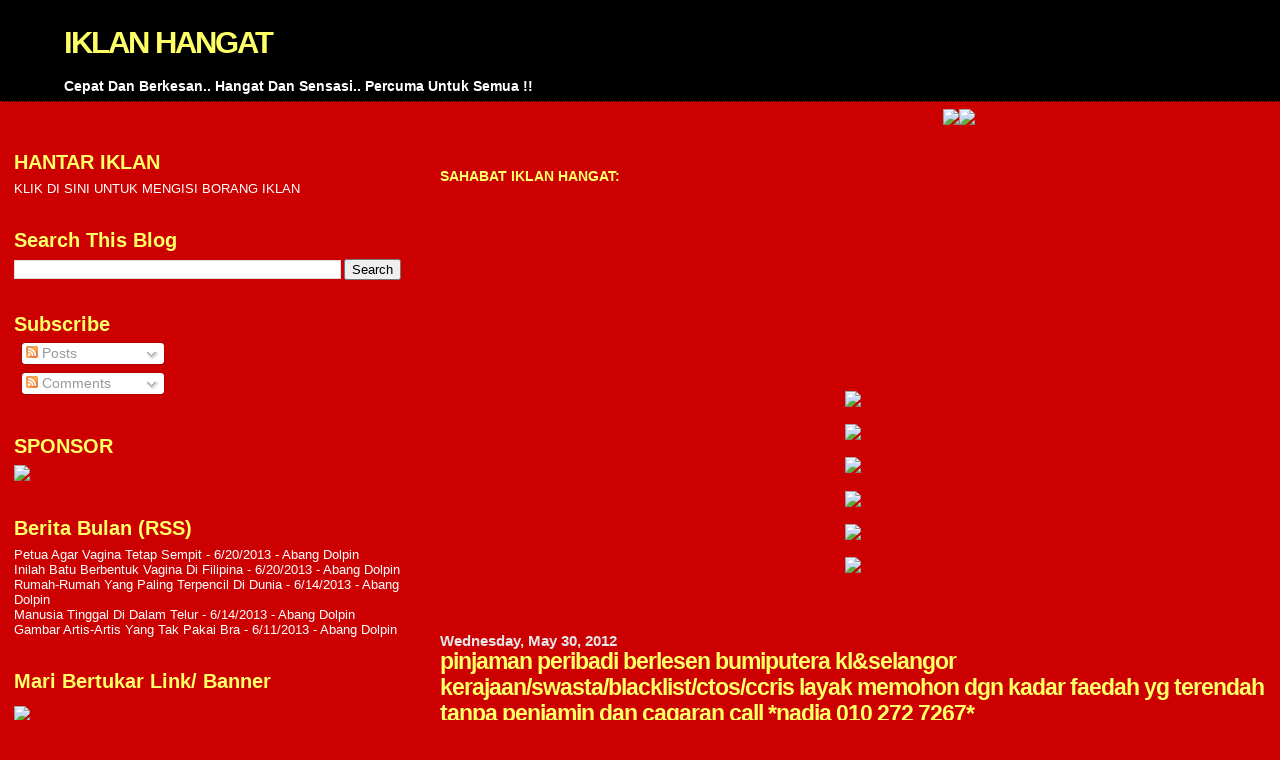

--- FILE ---
content_type: text/html; charset=UTF-8
request_url: https://iklanhangat.blogspot.com/2012/05/pinjaman-peribadi-berlesen-bumiputera_6208.html
body_size: 18196
content:
<!DOCTYPE html>
<html dir='ltr'>
<head>
<link href='https://www.blogger.com/static/v1/widgets/2944754296-widget_css_bundle.css' rel='stylesheet' type='text/css'/>
<meta content='text/html; charset=UTF-8' http-equiv='Content-Type'/>
<meta content='blogger' name='generator'/>
<link href='https://iklanhangat.blogspot.com/favicon.ico' rel='icon' type='image/x-icon'/>
<link href='http://iklanhangat.blogspot.com/2012/05/pinjaman-peribadi-berlesen-bumiputera_6208.html' rel='canonical'/>
<link rel="alternate" type="application/atom+xml" title="IKLAN HANGAT - Atom" href="https://iklanhangat.blogspot.com/feeds/posts/default" />
<link rel="alternate" type="application/rss+xml" title="IKLAN HANGAT - RSS" href="https://iklanhangat.blogspot.com/feeds/posts/default?alt=rss" />
<link rel="service.post" type="application/atom+xml" title="IKLAN HANGAT - Atom" href="https://www.blogger.com/feeds/1880131059570400310/posts/default" />

<link rel="alternate" type="application/atom+xml" title="IKLAN HANGAT - Atom" href="https://iklanhangat.blogspot.com/feeds/9024785701943724909/comments/default" />
<!--Can't find substitution for tag [blog.ieCssRetrofitLinks]-->
<meta content='http://iklanhangat.blogspot.com/2012/05/pinjaman-peribadi-berlesen-bumiputera_6208.html' property='og:url'/>
<meta content='pinjaman peribadi berlesen bumiputera kl&amp;selangor kerajaan/swasta/blacklist/ctos/ccris layak memohon dgn kadar faedah yg terendah tanpa penjamin dan cagaran call *nadia 010 272 7267*' property='og:title'/>
<meta content='Nama: nadia Email: tiesyanadia89@yahoo.com  Website: www.pinjamankl.com  Tajuk: pinjaman peribadi berlesen bumiputera kl&amp;selangor kerajaa...' property='og:description'/>
<title>IKLAN HANGAT: pinjaman peribadi berlesen bumiputera kl&selangor kerajaan/swasta/blacklist/ctos/ccris layak memohon dgn kadar faedah yg terendah tanpa penjamin dan cagaran call *nadia 010 272 7267*</title>
<style id='page-skin-1' type='text/css'><!--
/*
* Blogger Template Style
*
* Sand Dollar
* by Jason Sutter
* Updated by Blogger Team
*/
/* Variable definitions
====================
<Variable name="textcolor" description="Text Color"
type="color" default="#000">
<Variable name="bgcolor" description="Page Background Color"
type="color" default="#f6f6f6">
<Variable name="pagetitlecolor" description="Blog Title Color"
type="color" default="#F5DEB3">
<Variable name="pagetitlebgcolor" description="Blog Title Background Color"
type="color" default="#DE7008">
<Variable name="descriptionColor" description="Blog Description Color"
type="color" default="#9E5205" />
<Variable name="descbgcolor" description="Description Background Color"
type="color" default="#F5E39e">
<Variable name="titlecolor" description="Post Title Color"
type="color" default="#9E5205">
<Variable name="datecolor" description="Date Header Color"
type="color" default="#777777">
<Variable name="footercolor" description="Post Footer Color"
type="color" default="#444444">
<Variable name="linkcolor" description="Link Color"
type="color" default="#DE7008">
<Variable name="footerlinkcolor" description="Post Footer Link Color"
type="color" default="#968a0a">
<Variable name="visitedlinkcolor" description="Visited Link Color"
type="color" default="#DE7008">
<Variable name="sidebarcolor" description="Sidebar Title Color"
type="color" default="#B8A80D">
<Variable name="sidebarlinkcolor" description="Sidebar Link Color"
type="color" default="#999999">
<Variable name="bordercolor" description="Border Color"
type="color" default="#e0ad12">
<Variable name="bodyfont" description="Text Font"
type="font"
default="normal normal 100% 'Trebuchet MS',Trebuchet,Verdana,Sans-Serif">
<Variable name="headerfont" description="Sidebar Title Font"
type="font"
default="normal bold 150% Verdana,Sans-serif">
<Variable name="dateHeaderFont" description="Date Header Font"
type="font"
default="normal bold 105% 'Trebuchet MS',Trebuchet,Verdana,Sans-serif">
<Variable name="pagetitlefont" description="Blog Title Font"
type="font" default="normal bold 300% Verdana,Sans-Serif">
<Variable name="titlefont" description="Post Title Font"
type="font" default="normal bold 160% Verdana,Sans-Serif">
<Variable name="startSide" description="Start side in blog language"
type="automatic" default="left">
<Variable name="endSide" description="End side in blog language"
type="automatic" default="right">
*/
#navbar-iframe {
display: none ;
}
body {
margin:0px;
padding:0px;
background:#cc0000;
color:#ffffff;
font-size: small;
}
#outer-wrapper {
font:normal normal 110% 'Trebuchet MS',Trebuchet,Verdana,Sans-Serif;
}
a {
color:#ffcc66;
}
a:hover {
color:#ffff66;
}
a img {
border-width: 0;
}
#content-wrapper {
padding-top: 0;
padding-right: 1em;
padding-bottom: 0;
padding-left: 1em;
}
@media all  {
div#main {
float:right;
width:66%;
padding-top:30px;
padding-right:0;
padding-bottom:10px;
padding-left:1em;
border-left:dotted 1px #cc0000;
word-wrap: break-word; /* fix for long text breaking sidebar float in IE */
overflow: hidden;     /* fix for long non-text content breaking IE sidebar float */
}
div#sidebar {
margin-top:20px;
margin-right:0px;
margin-bottom:0px;
margin-left:0;
padding:0px;
text-align:left;
float: left;
width: 31%;
word-wrap: break-word; /* fix for long text breaking sidebar float in IE */
overflow: hidden;     /* fix for long non-text content breaking IE sidebar float */
}
}
@media handheld  {
div#main {
float:none;
width:90%;
}
div#sidebar {
padding-top:30px;
padding-right:7%;
padding-bottom:10px;
padding-left:3%;
}
}
#header {
padding-top:0px;
padding-right:0px;
padding-bottom:0px;
padding-left:0px;
margin-top:0px;
margin-right:0px;
margin-bottom:0px;
margin-left:0px;
border-bottom:dotted 1px #cc0000;
background:#000000;
}
h1 a:link  {
text-decoration:none;
color:#ffff66
}
h1 a:visited  {
text-decoration:none;
color:#ffff66
}
h1,h2,h3 {
margin: 0;
}
h1 {
padding-top:25px;
padding-right:0px;
padding-bottom:10px;
padding-left:5%;
color:#ffff66;
background:#000000;
font:normal bold 216% Verdana,Sans-Serif;
letter-spacing:-2px;
}
h3.post-title {
color:#ffff66;
font:normal bold 158% Verdana,Sans-Serif;
letter-spacing:-1px;
}
h3.post-title a,
h3.post-title a:visited {
color: #ffff66;
}
h2.date-header  {
margin-top:10px;
margin-right:0px;
margin-bottom:0px;
margin-left:0px;
color:#e6e6e6;
font: normal bold 105% 'Trebuchet MS',Trebuchet,Verdana,Sans-serif;
}
h4 {
color:#aa0033;
}
#sidebar h2 {
color:#ffff66;
margin:0px;
padding:0px;
font:normal bold 150% Verdana,Sans-serif;
}
#sidebar .widget {
margin-top:0px;
margin-right:0px;
margin-bottom:33px;
margin-left:0px;
padding-top:0px;
padding-right:0px;
padding-bottom:0px;
padding-left:0px;
font-size:95%;
}
#sidebar ul {
list-style-type:none;
padding-left: 0;
margin-top: 0;
}
#sidebar li {
margin-top:0px;
margin-right:0px;
margin-bottom:0px;
margin-left:0px;
padding-top:0px;
padding-right:0px;
padding-bottom:0px;
padding-left:0px;
list-style-type:none;
font-size:95%;
}
.description {
padding:0px;
margin-top:7px;
margin-right:12%;
margin-bottom:7px;
margin-left:5%;
color:#ffffff;
background:transparent;
font:bold 100% Verdana,Sans-Serif;
}
.post {
margin-top:0px;
margin-right:0px;
margin-bottom:30px;
margin-left:0px;
}
.post strong {
color:#ffffff;
font-weight:bold;
}
pre,code {
color:#ffffff;
}
strike {
color:#ffffff;
}
.post-footer  {
padding:0px;
margin:0px;
color:#e6e6e6;
font-size:80%;
}
.post-footer a {
border:none;
color:#ffffff;
text-decoration:none;
}
.post-footer a:hover {
text-decoration:underline;
}
#comments {
padding:0px;
font-size:110%;
font-weight:bold;
}
.comment-author {
margin-top: 10px;
}
.comment-body {
font-size:100%;
font-weight:normal;
color:black;
}
.comment-footer {
padding-bottom:20px;
color:#e6e6e6;
font-size:80%;
font-weight:normal;
display:inline;
margin-right:10px
}
.deleted-comment  {
font-style:italic;
color:gray;
}
.comment-link  {
margin-left:.6em;
}
.profile-textblock {
clear: both;
margin-left: 0;
}
.profile-img {
float: left;
margin-top: 0;
margin-right: 5px;
margin-bottom: 5px;
margin-left: 0;
border: 2px solid #000000;
}
#sidebar a:link  {
color:#ffffff;
text-decoration:none;
}
#sidebar a:active  {
color:#ff0000;
text-decoration:none;
}
#sidebar a:visited  {
color:sidebarlinkcolor;
text-decoration:none;
}
#sidebar a:hover {
color:#ffff66;
text-decoration:none;
}
.feed-links {
clear: both;
line-height: 2.5em;
}
#blog-pager-newer-link {
float: left;
}
#blog-pager-older-link {
float: right;
}
#blog-pager {
text-align: center;
}
.clear {
clear: both;
}
.widget-content {
margin-top: 0.5em;
}
/** Tweaks for layout editor preview */
body#layout #outer-wrapper {
margin-top: 0;
}
body#layout #main,
body#layout #sidebar {
margin-top: 10px;
padding-top: 0;
}

--></style>
<link href='https://www.blogger.com/dyn-css/authorization.css?targetBlogID=1880131059570400310&amp;zx=bf94c596-ee8f-462f-b929-a2b72f2b32be' media='none' onload='if(media!=&#39;all&#39;)media=&#39;all&#39;' rel='stylesheet'/><noscript><link href='https://www.blogger.com/dyn-css/authorization.css?targetBlogID=1880131059570400310&amp;zx=bf94c596-ee8f-462f-b929-a2b72f2b32be' rel='stylesheet'/></noscript>
<meta name='google-adsense-platform-account' content='ca-host-pub-1556223355139109'/>
<meta name='google-adsense-platform-domain' content='blogspot.com'/>

</head>
<body>
<div class='navbar section' id='navbar'><div class='widget Navbar' data-version='1' id='Navbar1'><script type="text/javascript">
    function setAttributeOnload(object, attribute, val) {
      if(window.addEventListener) {
        window.addEventListener('load',
          function(){ object[attribute] = val; }, false);
      } else {
        window.attachEvent('onload', function(){ object[attribute] = val; });
      }
    }
  </script>
<div id="navbar-iframe-container"></div>
<script type="text/javascript" src="https://apis.google.com/js/platform.js"></script>
<script type="text/javascript">
      gapi.load("gapi.iframes:gapi.iframes.style.bubble", function() {
        if (gapi.iframes && gapi.iframes.getContext) {
          gapi.iframes.getContext().openChild({
              url: 'https://www.blogger.com/navbar/1880131059570400310?po\x3d9024785701943724909\x26origin\x3dhttps://iklanhangat.blogspot.com',
              where: document.getElementById("navbar-iframe-container"),
              id: "navbar-iframe"
          });
        }
      });
    </script><script type="text/javascript">
(function() {
var script = document.createElement('script');
script.type = 'text/javascript';
script.src = '//pagead2.googlesyndication.com/pagead/js/google_top_exp.js';
var head = document.getElementsByTagName('head')[0];
if (head) {
head.appendChild(script);
}})();
</script>
</div></div>
<div id='outer-wrapper'><div id='wrap2'>
<!-- skip links for text browsers -->
<span id='skiplinks' style='display:none;'>
<a href='#main'>skip to main </a> |
      <a href='#sidebar'>skip to sidebar</a>
</span>
<div id='header-wrapper'>
<div class='header section' id='header'><div class='widget Header' data-version='1' id='Header1'>
<div id='header-inner'>
<div class='titlewrapper'>
<h1 class='title'>
<a href='https://iklanhangat.blogspot.com/'>
IKLAN HANGAT
</a>
</h1>
</div>
<div class='descriptionwrapper'>
<p class='description'><span>Cepat Dan Berkesan.. Hangat Dan Sensasi.. Percuma Untuk Semua !!</span></p>
</div>
</div>
</div></div>
</div>
<div id='content-wrapper'>
<div id='crosscol-wrapper' style='text-align:center'>
<div class='crosscol section' id='crosscol'><div class='widget HTML' data-version='1' id='HTML1'>
<div class='widget-content'>
<marquee onmouseover="this.stop()" onmouseout="this.start()"><a href="http://www.latihanmaths.com" title="exp:1.12.13"><img src="https://lh3.googleusercontent.com/blogger_img_proxy/AEn0k_v4lMWQVbuFnmX1vQZUslSoCfii_1q8DJIGourHPgrlOZLLbjADJ5oLdA3LtnOqatuAC4_O6w3psG02qrN74_23GaYumKUCNlX3r2KW4a-xBEkoOC8=s0-d"></a><a href="http://suhadinet.com/IKLANPERCUMA/iklanhangattempahiklan.html" title="Klik! Utk Tempah Iklan Banner"><img src="https://lh3.googleusercontent.com/blogger_img_proxy/AEn0k_slh0b2lXIphCnr4jrjb0DYjOGy-QhQu9epvzfH5dlAnQ2WCAaRwXqX6Ix-7SjxM4Xg5QmhCbwd6DblWm0fhMVQn5OsN8qumtT8Jq9-GZhDTJZe-5azS7S_WEQ=s0-d"></a></marquee>
</div>
<div class='clear'></div>
</div></div>
</div>
<div id='main-wrapper'>
<div class='main section' id='main'><div class='widget Text' data-version='1' id='Text1'>
<div class='widget-content'>
<strong><span style="color:#ffff66;">SAHABAT IKLAN HANGAT:</span></strong><br />
</div>
<div class='clear'></div>
</div><div class='widget Followers' data-version='1' id='Followers1'>
<div class='widget-content'>
<div id='Followers1-wrapper'>
<div style='margin-right:2px;'>
<div><script type="text/javascript" src="https://apis.google.com/js/platform.js"></script>
<div id="followers-iframe-container"></div>
<script type="text/javascript">
    window.followersIframe = null;
    function followersIframeOpen(url) {
      gapi.load("gapi.iframes", function() {
        if (gapi.iframes && gapi.iframes.getContext) {
          window.followersIframe = gapi.iframes.getContext().openChild({
            url: url,
            where: document.getElementById("followers-iframe-container"),
            messageHandlersFilter: gapi.iframes.CROSS_ORIGIN_IFRAMES_FILTER,
            messageHandlers: {
              '_ready': function(obj) {
                window.followersIframe.getIframeEl().height = obj.height;
              },
              'reset': function() {
                window.followersIframe.close();
                followersIframeOpen("https://www.blogger.com/followers/frame/1880131059570400310?colors\x3dCgt0cmFuc3BhcmVudBILdHJhbnNwYXJlbnQaByNmZmZmZmYiByNmZmZmZmYqByNjYzAwMDAyByNmZmZmNjY6ByNmZmZmZmZCByNmZmZmZmZKByMwMDAwMDBSByNmZmZmZmZaC3RyYW5zcGFyZW50\x26pageSize\x3d21\x26hl\x3den\x26origin\x3dhttps://iklanhangat.blogspot.com");
              },
              'open': function(url) {
                window.followersIframe.close();
                followersIframeOpen(url);
              }
            }
          });
        }
      });
    }
    followersIframeOpen("https://www.blogger.com/followers/frame/1880131059570400310?colors\x3dCgt0cmFuc3BhcmVudBILdHJhbnNwYXJlbnQaByNmZmZmZmYiByNmZmZmZmYqByNjYzAwMDAyByNmZmZmNjY6ByNmZmZmZmZCByNmZmZmZmZKByMwMDAwMDBSByNmZmZmZmZaC3RyYW5zcGFyZW50\x26pageSize\x3d21\x26hl\x3den\x26origin\x3dhttps://iklanhangat.blogspot.com");
  </script></div>
</div>
</div>
<div class='clear'></div>
</div>
</div><div class='widget Text' data-version='1' id='Text3'>
<div class='widget-content'>
<span style="color:#cc0000;">.<br /></span><br />
</div>
<div class='clear'></div>
</div><div class='widget HTML' data-version='1' id='HTML21'>
<div class='widget-content'>
<center><a href="http://pinjamankredit.com" title="exp:30.5.14"><img src="https://lh3.googleusercontent.com/blogger_img_proxy/AEn0k_uzqGVWd478KZGQ3mOuMbtB6CFaZQKfKLsO5SeQZr_3PNzb3R9m1orOr_IYd4rOtSoW3evhT5wKPeby1oJvzDVRhLQuKIWnR4qOMfCXnQ-MfCO8GicDl5eQA3iQCTcbiVEo4HIQ=s0-d"></a></center>

<center><p><a href="http://pinjamancepat.com.my" title="exp:15.02.14"><img src="https://lh3.googleusercontent.com/blogger_img_proxy/AEn0k_tLXvRF23_fInE6wgmiOIpY7DpB4LO5auLz_O7kKU1GR64aj2Nwh1pD1RWPdBmBSCrqtzsPcHcXNbEBjVqRWXaqEEOw4KchusbSnd8wOfZf9KDi8GvbywVVbUYDbkD_h-8z7qwUFQWAzw=s0-d"></a></p></center>

<center><p><a href="http://iklanmix.blogspot.com/2013/09/pinjaman-tunai-utk-blacklisted_24.html" title="exp:15.02.14"><img src="https://lh3.googleusercontent.com/blogger_img_proxy/AEn0k_swmbRDB1FrtRLtFqYveTQhYFKOwnLApM5t0NZd0X_D5H4UPuxu8FBSRmGeSd24n8mEspl9V_qmxSSwODJ5JCdhPcTWktg5qrFQArYVzKnnhuiPZurWcfixZpxsZk3UHaWpNiI=s0-d"></a></p></center>

<center><p><a href="http://suhadinet.com/IKLANPERCUMA/iklanhangattempahiklan.html" title="Klik! Utk Tempah Iklan Banner"><img src="https://lh3.googleusercontent.com/blogger_img_proxy/AEn0k_s8LMF8Ea4sBaNruUB-x47tTs4w-8P4ZKp8rE2iwaj0EgSyr_gLH3pcrGkXMhuwuU_wA0tWRYrHnXtJV7DP8WL3-18GhYw0j4D7bSQn1TJhGJ5wQRyeGYXfEw=s0-d"></a></p></center>

<center><p><a href="http://19seniwira.blogspot.com" target="_blank"><img src="https://lh3.googleusercontent.com/blogger_img_proxy/AEn0k_uDr_k3fR_kSOmWiTL7YLu2rFtXA4e2OIzfdArib_v1F7GHgpJ_pePW28UBefU2Z1in_5ngJo4mkDqvon-mo663pbsbyKWQiqrtWpdAj-8neJORBDgRn6pd=s0-d"></a></p></center>

<center><p><a href="http://menaippantas.blogspot.com" target="_blank"><img src="https://lh3.googleusercontent.com/blogger_img_proxy/AEn0k_u17Em5bOm2Jjxm6hXn0j4yWKtODIISoEW9AF09EtCUel-daQGP3XKNsccMmLGTmPIqT2RjZBgPEz6iQnp9oweTz9IX8e3q0-KoaoGf8TunvOIu4jm8pND2=s0-d"></a></p></center>
</div>
<div class='clear'></div>
</div><div class='widget Text' data-version='1' id='Text4'>
<div class='widget-content'>
<span style="color:#cc0000;">.<br /></span><br />
</div>
<div class='clear'></div>
</div><div class='widget Blog' data-version='1' id='Blog1'>
<div class='blog-posts hfeed'>

          <div class="date-outer">
        
<h2 class='date-header'><span>Wednesday, May 30, 2012</span></h2>

          <div class="date-posts">
        
<div class='post-outer'>
<div class='post hentry' itemprop='blogPost' itemscope='itemscope' itemtype='http://schema.org/BlogPosting'>
<meta content='1880131059570400310' itemprop='blogId'/>
<meta content='9024785701943724909' itemprop='postId'/>
<a name='9024785701943724909'></a>
<h3 class='post-title entry-title' itemprop='name'>
pinjaman peribadi berlesen bumiputera kl&selangor kerajaan/swasta/blacklist/ctos/ccris layak memohon dgn kadar faedah yg terendah tanpa penjamin dan cagaran call *nadia 010 272 7267*
</h3>
<div class='post-header'>
<div class='post-header-line-1'></div>
</div>
<div class='post-body entry-content' id='post-body-9024785701943724909' itemprop='description articleBody'>
Nama: nadia<br>Email: <a href="mailto:tiesyanadia89@yahoo.com">tiesyanadia89@yahoo.com</a><br>Website: <a href="http://www.pinjamankl.com">www.pinjamankl.com</a><br>Tajuk: pinjaman peribadi berlesen bumiputera kl&amp;selangor kerajaan/swasta/blacklist/ctos/ccris layak memohon dgn kadar faedah yg terendah tanpa penjamin dan cagaran call *nadia 010 272 7267*<br>Iklan: SKIM PINJAMAN PERIBADI LULUS DAN TUNAI SEGERA KHAS UNTUK KAKITANGAN KERAJAAN /SWASTA/PENCEN/SOCSO <br><br>Syarikat kami boleh selasaikan hutang lama anda disyarikat lain(0verlap). Kami boleh membantu anda mencari pakej pinjaman yang paling sesuai untuk anda, <br><br>&bull; Pinjaman yang mempunyai kadar keuntungan yang paling rendah <br>&bull; Jumlah pinjaman yang tertinggi (Daripada rm 500.00 hingaa rm 20,000.00) <br>&bull; Tempoh pembayaran balik yang paling lama <br>&bull; Syarat pinjaman yang paling longgar <br><br>Kelebihan Pinjaman Peribadi <br><br>Tanpa Penjamin <br>Tidak perlu cagaran <br>Dokumentasi MINIMUM <br>Proses cepat dan tunai segera (Kelulusan Segera) <br>Syarat kelayakan longgar <br><br>Berminat? (UNTUK PERSONAL LOAN SEGERA SAHAJA) <br>Sila bawa dokumen;- <br>1) 3 bulan slip gaji terbaru <br>2) Buku bank yang telah dikemaskini atau 3 bulan penyata bank yang terkini <br>3) Pengesahan jawatan dan borang ea <br>4) Bil api @ Bil air <br><br>HUBUNGI : 010 &ndash; 2727267 (nadia) 016-2986500 (ziera) <br>: 016-2817700 (nana ) <br><br>PEJABAT KAMI: 03-21669983/82 NADIA /NANA <br><br>EMAIL: ( (<a href="mailto:tiesyanadia89@yahoo.com">tiesyanadia89@yahoo.com</a> ) <br><br>WEBSITE : <a href="http://www.pinjamankl.com">www.pinjamankl.com</a> <br><br>ALAMAT KAMI :- kami berada di subang &amp; kl (sebelah klcc) <br>PA-DAT ENTERPRISE SDN.BHD <br>CT-04-10 SUBANG SQUARE CORPORATE TOWER <br>JLN SS15/4G 47500 SUBANG JAYA SELANGOR <br><br><br>ELASTIC ENTERPRISE <br>19A-11-5 ,UOA CENTRE <br>NO 19 ,JALAN PINANG <br>50450 KL.<br>Ip Pengirim: 175.143.60.174
<div style='clear: both;'></div>
</div>
<div class='post-footer'>
<div class='post-footer-line post-footer-line-1'><span class='post-author vcard'>
Posted by
<span class='fn' itemprop='author' itemscope='itemscope' itemtype='http://schema.org/Person'>
<meta content='https://www.blogger.com/profile/11264040019574181268' itemprop='url'/>
<a href='https://www.blogger.com/profile/11264040019574181268' rel='author' title='author profile'>
<span itemprop='name'>Suhadi Sahari</span>
</a>
</span>
</span>
<span class='post-timestamp'>
at
<meta content='http://iklanhangat.blogspot.com/2012/05/pinjaman-peribadi-berlesen-bumiputera_6208.html' itemprop='url'/>
<a class='timestamp-link' href='https://iklanhangat.blogspot.com/2012/05/pinjaman-peribadi-berlesen-bumiputera_6208.html' rel='bookmark' title='permanent link'><abbr class='published' itemprop='datePublished' title='2012-05-30T11:22:00+08:00'>11:22&#8239;AM</abbr></a>
</span>
<span class='post-comment-link'>
</span>
<span class='post-icons'>
<span class='item-control blog-admin pid-1079498507'>
<a href='https://www.blogger.com/post-edit.g?blogID=1880131059570400310&postID=9024785701943724909&from=pencil' title='Edit Post'>
<img alt='' class='icon-action' height='18' src='https://resources.blogblog.com/img/icon18_edit_allbkg.gif' width='18'/>
</a>
</span>
</span>
</div>
<div class='post-footer-line post-footer-line-2'><span class='post-labels'>
</span>
</div>
<div class='post-footer-line post-footer-line-3'></div>
</div>
</div>
<div class='comments' id='comments'>
<a name='comments'></a>
<h4>No comments:</h4>
<div id='Blog1_comments-block-wrapper'>
<dl class='avatar-comment-indent' id='comments-block'>
</dl>
</div>
<p class='comment-footer'>
<div class='comment-form'>
<a name='comment-form'></a>
<h4 id='comment-post-message'>Post a Comment</h4>
<p>
</p>
<a href='https://www.blogger.com/comment/frame/1880131059570400310?po=9024785701943724909&hl=en&saa=85391&origin=https://iklanhangat.blogspot.com' id='comment-editor-src'></a>
<iframe allowtransparency='true' class='blogger-iframe-colorize blogger-comment-from-post' frameborder='0' height='410px' id='comment-editor' name='comment-editor' src='' width='100%'></iframe>
<script src='https://www.blogger.com/static/v1/jsbin/2830521187-comment_from_post_iframe.js' type='text/javascript'></script>
<script type='text/javascript'>
      BLOG_CMT_createIframe('https://www.blogger.com/rpc_relay.html');
    </script>
</div>
</p>
</div>
</div>

        </div></div>
      
</div>
<div class='blog-pager' id='blog-pager'>
<span id='blog-pager-newer-link'>
<a class='blog-pager-newer-link' href='https://iklanhangat.blogspot.com/2012/05/pinjaman-peribadi-berlesen-bumiputera_8986.html' id='Blog1_blog-pager-newer-link' title='Newer Post'>Newer Post</a>
</span>
<span id='blog-pager-older-link'>
<a class='blog-pager-older-link' href='https://iklanhangat.blogspot.com/2012/05/pinjaman-peribadi-berlesen-bumiputera_5158.html' id='Blog1_blog-pager-older-link' title='Older Post'>Older Post</a>
</span>
<a class='home-link' href='https://iklanhangat.blogspot.com/'>Home</a>
</div>
<div class='clear'></div>
<div class='post-feeds'>
<div class='feed-links'>
Subscribe to:
<a class='feed-link' href='https://iklanhangat.blogspot.com/feeds/9024785701943724909/comments/default' target='_blank' type='application/atom+xml'>Post Comments (Atom)</a>
</div>
</div>
</div><div class='widget Text' data-version='1' id='Text5'>
<div class='widget-content'>
<b><br/><br/><br/><span style="color:#ffff66;">WEBSITE IKLAN PERCUMA</span></b><br/>
</div>
<div class='clear'></div>
</div><div class='widget LinkList' data-version='1' id='LinkList1'>
<div class='widget-content'>
<ul>
<li><a href='http://free-ni.blogspot.com/'>Free-Ni (Iklan Percuma)</a></li>
<li><a href='http://fotoiklan.blogspot.com/'>Foto Iklan</a></li>
<li><a href='http://post-je.blogspot.com/'>Post-Je (Iklan Percuma)</a></li>
<li><a href='http://fotowanted.blogspot.com/'>Foto Wanted</a></li>
<li><a href='http://iklan1minit.blogspot.com/'>Iklan 1 Minit</a></li>
<li><a href='http://iklantropika.blogspot.com/'>Iklan Tropika</a></li>
<li><a href='http://iklanselambe.blogspot.com/'>Iklan Selambe</a></li>
<li><a href='http://iklanromantika.blogspot.com/'>Iklan Romantika</a></li>
<li><a href='http://hantariklan.blogspot.com/'>Hantar Iklan</a></li>
<li><a href='http://iklanromantis.blogspot.com/'>Iklan Romantis</a></li>
<li><a href='http://iklan1malaysia.blogspot.com/'>Iklan 1 Malaysia</a></li>
<li><a href='http://iklanorama.blogspot.com/'>Iklanorama</a></li>
<li><a href='http://iklanhangat.blogspot.com/'>Iklan Hangat</a></li>
<li><a href='http://iklanmix.blogspot.com/'>Iklan Mix</a></li>
<li><a href='http://iklancute.blogspot.com/'>Iklan Cute</a></li>
<li><a href='http://iklanpujaan.blogspot.com/'>Iklan Pujaan</a></li>
<li><a href='http://iklanklasik.blogspot.com/'>Iklan Klasik</a></li>
<li><a href='http://iklanpasangsiap.blogspot.com/'>Iklan Pasang Siap</a></li>
<li><a href='http://iklanyanghilang.blogspot.com/'>Iklan Yang Hilang</a></li>
</ul>
<div class='clear'></div>
</div>
</div><div class='widget Text' data-version='1' id='Text2'>
<div class='widget-content'>
<span style="color:#ff0000;">.</span><br/><center><strong><span style="color:#ffff66;">BANNER SAHABAT</span></strong></center><br/>
</div>
<div class='clear'></div>
</div><div class='widget HTML' data-version='1' id='HTML19'>
<div class='widget-content'>
<center><p><a href="http://allmybiz4u.blogspot.com" target="_blank"><img src="https://blogger.googleusercontent.com/img/b/R29vZ2xl/AVvXsEiuCwrE2mjt4h6rFnQP2uxaONndqQDbJtcrQrob3vrCftZxv4R3_kbd1h8u1zuwC4nWBIiOifxUiABiTRjjXRUThyRuRTTDFxpZNRLdCZdSGxP56JWsZnXQKd_r6Kl7auxWcnKZHx5lNHDJ/s1600/logo.jpg" /></a></p></center>

<center><p><a href="http://koleksikainsutera.blogspot.com/"><img src="https://lh3.googleusercontent.com/blogger_img_proxy/AEn0k_vOhYzf5zyRiC7AIPJVPjjBglq1cG5dh77TnlHFmltzeomtxEGDyUlkEzDItmKVku1DQ9t4oPMx57u-kV6KL85yY0mWRocV2Yj3TzJZ5dxDhjRzIME_J7nlvr95MgLcSi415pPdvtQJysb9c7s_yA=s0-d" border="0" width="200" height="200"></a></p></center>

<center><p><a href="http://www.kedaibestari.blogspot.com"><img border="0" width="180" alt="Powered by BannerFans.com" src="https://lh3.googleusercontent.com/blogger_img_proxy/AEn0k_v9kIlWVEYjHxP3Wb2awy1qvSMG9OiPXQvuwTYyddmFwJJikZa5v2GJ86uO3OjnIT8FfeuvNy3i03z60oOpnnD3pqgvtT--ErMasj6MZ_EU9cjSZB5BhnALUBRMNGFKA91NgA=s0-d" height="180"></a><br /></p></center>

<center><p><a href="http://www.mazlina85.blogspot.com" target="_blank"><img border="0" alt="Create your own banner at mybannermaker.com!" src="https://lh3.googleusercontent.com/blogger_img_proxy/AEn0k_soUZcAykpuvQAWX7kA-mOBqCNQTS5ST0IXDtccnEx6k4MqPkGMybzL2GObeLJmUTKaa13v1L9dhJ2kK61yhjJs5kv-QGVbSSkglMtR4PcfE29hhX2bNQ=s0-d"></a><br /><a href="http://www.mybannermaker.com/"></a></p></center>

<center><p><a href="http://www.kuasarm.com/?id=wmjasni"><img src="https://lh3.googleusercontent.com/blogger_img_proxy/AEn0k_tt1wpzrz2o1fUfhYby0bOLta_dzFk7LMl7bDTHZ6SM5v6Ij_WF1bf5Sda7Pn36hQsS49ulcJbtgqJIAByQrHlcb0jkoSe8B6hgUQdgxX0CUqE523bre50MS2H0ryUG1QvoZXWC49xsHOE7jKg2cmEI48wT5po6=s0-d"></a></p></center>

<center><p><a href="http://www.DuniaHerba.net/wanhpa"><img src="https://lh3.googleusercontent.com/blogger_img_proxy/AEn0k_vPI4jlPebpLBFQP86ZJTd7JVmzppIap7gTs0AMBy5F8Dw1k1oXxiM-bsuqJMRwJsC0KSVt4tdjvHywaFtr_LDHd_bY13tR8s1R4XzB69Foql04hsdgN00NhVHzETkdYmHh5Y_VubUaSRSXzt-uV_BG7si0CLzVFWVzEgI=s0-d"></a></p></center>

<center><p><a href="http://thehappybabyshop.blogspot.com" target="blank"><img src="https://lh3.googleusercontent.com/blogger_img_proxy/AEn0k_sqiCIzZcjpLiJzCCexiB1wtGkvVhQk8-0e9NfuK_YiBozob8KbvMIaNWlua3eIV-IaVxvNcpX3l7BEWmnFN5eSayoYNoPKSOuYZmh2ioERsXEZN9TeOAO5rF76q5ZwKsbNkRHD8HbjWxb8knBQ76ORL4kPttY=s0-d" border="0" alt="Photobucket"></a></p></center>

<center><p><a 
target="_blank" href="http://jom2enjoy.com">
<img src="https://lh3.googleusercontent.com/blogger_img_proxy/AEn0k_vnINor5pvniTX1xkhzPE5Jc4oV3g5Ec4i9Mo4R3IiUzG3KLUjboTNWYoHLM06yanAJKqb4OL1nNepQwSiZk_dw_5UlmRHrQvXjbxM6K392xu6-_7uBwU-6R1PE4hjaJ4t3TMWEv-izS6cO10dt=s0-d"></a></p></center>

<center><p><a href="http://www.saudagar.com.my/partners/idevaffiliate.php?id=1474_0_1_3"><img src="https://lh3.googleusercontent.com/blogger_img_proxy/AEn0k_soyksGMfO8ARMwyRQwY-_2rweCpx5TJusJdYvzFTn5d2ThIHfHFIggHOAcrzw2YXdGWR2KpWIo8RhHzD6auVPoe0fh0MF6z42i_cflHAdqcalL42rTyB7hNw_Xb3-tfMn6=s0-d" border="0"></a></p></center>
</div>
<div class='clear'></div>
</div><div class='widget HTML' data-version='1' id='HTML7'>
<div class='widget-content'>
<script src='https://ajax.googleapis.com/ajax/libs/jquery/1.4.4/jquery.min.js' type='text/javascript'></script>
<script type='text/javascript' src='https://sites.google.com/site/jquery01/jquery.lazyload.mini.js?ver=1.5.0'></script>
<script type="text/javascript">
jQuery(document).ready(function($){
if (navigator.platform == "iPad") return;
jQuery("img").lazyload({
effect:"fadeIn",
placeholder: "https://blogger.googleusercontent.com/img/b/R29vZ2xl/AVvXsEj9ufLAiG2q7PqdoXBVTo7YxRHjsNZOGSi556hNxr8D-jJovHRzFcMcg2QSI7Sl551TrWvlqbyEu53PoN23Axo5xGop6m_0UOBE9XuzYjDbfVhcKTdwLRb7-Ou5KvMPpuXP-01LLkl3BWM/s1600/grey.gif"
});
});
</script>
</div>
<div class='clear'></div>
</div></div>
</div>
<div id='sidebar-wrapper'>
<div class='sidebar section' id='sidebar'><div class='widget LinkList' data-version='1' id='LinkList2'>
<h2>HANTAR IKLAN</h2>
<div class='widget-content'>
<ul>
<li><a href='http://suhadinet.com/IKLANPERCUMA/iklanhangatborangiklan.html'>KLIK DI SINI UNTUK MENGISI BORANG IKLAN</a></li>
</ul>
<div class='clear'></div>
</div>
</div><div class='widget BlogSearch' data-version='1' id='BlogSearch1'>
<h2 class='title'>Search This Blog</h2>
<div class='widget-content'>
<div id='BlogSearch1_form'>
<form action='https://iklanhangat.blogspot.com/search' class='gsc-search-box' target='_top'>
<table cellpadding='0' cellspacing='0' class='gsc-search-box'>
<tbody>
<tr>
<td class='gsc-input'>
<input autocomplete='off' class='gsc-input' name='q' size='10' title='search' type='text' value=''/>
</td>
<td class='gsc-search-button'>
<input class='gsc-search-button' title='search' type='submit' value='Search'/>
</td>
</tr>
</tbody>
</table>
</form>
</div>
</div>
<div class='clear'></div>
</div><div class='widget Subscribe' data-version='1' id='Subscribe1'>
<div style='white-space:nowrap'>
<h2 class='title'>Subscribe</h2>
<div class='widget-content'>
<div class='subscribe-wrapper subscribe-type-POST'>
<div class='subscribe expanded subscribe-type-POST' id='SW_READER_LIST_Subscribe1POST' style='display:none;'>
<div class='top'>
<span class='inner' onclick='return(_SW_toggleReaderList(event, "Subscribe1POST"));'>
<img class='subscribe-dropdown-arrow' src='https://resources.blogblog.com/img/widgets/arrow_dropdown.gif'/>
<img align='absmiddle' alt='' border='0' class='feed-icon' src='https://resources.blogblog.com/img/icon_feed12.png'/>
Posts
</span>
<div class='feed-reader-links'>
<a class='feed-reader-link' href='https://www.netvibes.com/subscribe.php?url=https%3A%2F%2Fiklanhangat.blogspot.com%2Ffeeds%2Fposts%2Fdefault' target='_blank'>
<img src='https://resources.blogblog.com/img/widgets/subscribe-netvibes.png'/>
</a>
<a class='feed-reader-link' href='https://add.my.yahoo.com/content?url=https%3A%2F%2Fiklanhangat.blogspot.com%2Ffeeds%2Fposts%2Fdefault' target='_blank'>
<img src='https://resources.blogblog.com/img/widgets/subscribe-yahoo.png'/>
</a>
<a class='feed-reader-link' href='https://iklanhangat.blogspot.com/feeds/posts/default' target='_blank'>
<img align='absmiddle' class='feed-icon' src='https://resources.blogblog.com/img/icon_feed12.png'/>
                  Atom
                </a>
</div>
</div>
<div class='bottom'></div>
</div>
<div class='subscribe' id='SW_READER_LIST_CLOSED_Subscribe1POST' onclick='return(_SW_toggleReaderList(event, "Subscribe1POST"));'>
<div class='top'>
<span class='inner'>
<img class='subscribe-dropdown-arrow' src='https://resources.blogblog.com/img/widgets/arrow_dropdown.gif'/>
<span onclick='return(_SW_toggleReaderList(event, "Subscribe1POST"));'>
<img align='absmiddle' alt='' border='0' class='feed-icon' src='https://resources.blogblog.com/img/icon_feed12.png'/>
Posts
</span>
</span>
</div>
<div class='bottom'></div>
</div>
</div>
<div class='subscribe-wrapper subscribe-type-PER_POST'>
<div class='subscribe expanded subscribe-type-PER_POST' id='SW_READER_LIST_Subscribe1PER_POST' style='display:none;'>
<div class='top'>
<span class='inner' onclick='return(_SW_toggleReaderList(event, "Subscribe1PER_POST"));'>
<img class='subscribe-dropdown-arrow' src='https://resources.blogblog.com/img/widgets/arrow_dropdown.gif'/>
<img align='absmiddle' alt='' border='0' class='feed-icon' src='https://resources.blogblog.com/img/icon_feed12.png'/>
Comments
</span>
<div class='feed-reader-links'>
<a class='feed-reader-link' href='https://www.netvibes.com/subscribe.php?url=https%3A%2F%2Fiklanhangat.blogspot.com%2Ffeeds%2F9024785701943724909%2Fcomments%2Fdefault' target='_blank'>
<img src='https://resources.blogblog.com/img/widgets/subscribe-netvibes.png'/>
</a>
<a class='feed-reader-link' href='https://add.my.yahoo.com/content?url=https%3A%2F%2Fiklanhangat.blogspot.com%2Ffeeds%2F9024785701943724909%2Fcomments%2Fdefault' target='_blank'>
<img src='https://resources.blogblog.com/img/widgets/subscribe-yahoo.png'/>
</a>
<a class='feed-reader-link' href='https://iklanhangat.blogspot.com/feeds/9024785701943724909/comments/default' target='_blank'>
<img align='absmiddle' class='feed-icon' src='https://resources.blogblog.com/img/icon_feed12.png'/>
                  Atom
                </a>
</div>
</div>
<div class='bottom'></div>
</div>
<div class='subscribe' id='SW_READER_LIST_CLOSED_Subscribe1PER_POST' onclick='return(_SW_toggleReaderList(event, "Subscribe1PER_POST"));'>
<div class='top'>
<span class='inner'>
<img class='subscribe-dropdown-arrow' src='https://resources.blogblog.com/img/widgets/arrow_dropdown.gif'/>
<span onclick='return(_SW_toggleReaderList(event, "Subscribe1PER_POST"));'>
<img align='absmiddle' alt='' border='0' class='feed-icon' src='https://resources.blogblog.com/img/icon_feed12.png'/>
Comments
</span>
</span>
</div>
<div class='bottom'></div>
</div>
</div>
<div style='clear:both'></div>
</div>
</div>
<div class='clear'></div>
</div><div class='widget HTML' data-version='1' id='HTML6'>
<h2 class='title'>SPONSOR</h2>
<div class='widget-content'>
<a href="http://beritabulan.blogspot.com" title="Berita Bulan: Berita Terhangat Terus Dari Angkasa Lepas."><img src="https://lh3.googleusercontent.com/blogger_img_proxy/AEn0k_v9lNyuNuGLACQvZKS6RNlOHb5ndnWpeJhqE0cHDsaTVTCdSAJjLHTLr3q5hs5VRhywUKtk3lkCk_q__vLYVQHjgoZsrD8iWJOJtf56S94wemTgmlc=s0-d"></a>
</div>
<div class='clear'></div>
</div><div class='widget Feed' data-version='1' id='Feed1'>
<h2>Berita Bulan (RSS)</h2>
<div class='widget-content' id='Feed1_feedItemListDisplay'>
<span style='filter: alpha(25); opacity: 0.25;'>
<a href='http://beritabulan.blogspot.com/feeds/posts/default'>Loading...</a>
</span>
</div>
<div class='clear'></div>
</div><div class='widget HTML' data-version='1' id='HTML2'>
<h2 class='title'>Mari Bertukar Link/ Banner</h2>
<div class='widget-content'>
<p><a href="http://iklanhangat.blogspot.com" target="_blank"><img src="https://lh3.googleusercontent.com/blogger_img_proxy/AEn0k_vL3aplTjBpTcFnGdz3D0aJeVz7TJ-uu0ZenFJj9ZyzfdbrO5NyGosW8l5RwgbtL8_i6p6FaBvWT8qvnUfGpbc-W3VIqg85eYyaziXpQUdKL0L4teHm38yP8f8=s0-d"></a></p>

"Copy&Paste" kod di bawah dan letakkan di website/blog anda. Anda akan dijadikan "BANNER SAHABAT" @ "Link Sahabat" di blog ini. Jangan lupa maklumkan di ShoutBox/ChatBox ya..

<p><textarea cols="30" name="textarea"><a href="http://iklanhangat.blogspot.com" target="_blank"><img src="http://suhadinet.com/IKLANPERCUMA/Image/iklanhangat.gif"/></a></textarea></p>
</div>
<div class='clear'></div>
</div><div class='widget HTML' data-version='1' id='HTML5'>
<h2 class='title'>Iklan Percuma</h2>
<div class='widget-content'>
<a href="http://iklancute.blogspot.com" target="_blank"><img src="https://lh3.googleusercontent.com/blogger_img_proxy/AEn0k_vFiQiSj8vAK3G5DsQpEOw6x_keB8tuk_zx-Crsyplf3fv_PUCtyH6iqwMTGnK8JHJ0lLmIpr-p1xRrc7SZ7BEbB0_eIzrjCpAEyZ1bwEMqX1oCgiAbgJQ8=s0-d"></a><a href="http://iklanmix.blogspot.com" target="_blank"><img src="https://lh3.googleusercontent.com/blogger_img_proxy/AEn0k_vjEKAekU9oyJCMzJVlaaQP_Zcy0O29z8Dg151B7iEgfjyzv8kUYjDT_eUTFlSj8zfiH6RJlxlcUJV49zJnh8SkEfu_7pkJaS4h0CFkBwksb5ziLIS74JY=s0-d"></a>
</div>
<div class='clear'></div>
</div><div class='widget HTML' data-version='1' id='HTML4'>
<h2 class='title'>IKLAN BANNER 1</h2>
<div class='widget-content'>
<a href="http://saufik2.jomniaga.com/go/mamayati72" title="exp:1.5.13"><img src="https://lh3.googleusercontent.com/blogger_img_proxy/AEn0k_sDLkHerJf3FhzZ1R4Lswrq2PMY5FvEIglm8MVsb-wEA6rjvbypW1tFr4s6JfEnJ12pv4q12VKgI3vvNvqzNz1cbcIjBeSUuihHiyxzDanNkb_TkK-GE6D_uaKrF3st=s0-d"></a><a href="http://suhadinet.com/IKLANPERCUMA/iklanhangattempahiklan.html" title="Klik! Utk Tempah Iklan Banner"><img src="https://lh3.googleusercontent.com/blogger_img_proxy/AEn0k_vqsSMvcJkUFJbewLBiTvmJ52ydqQmKDTzeOQrWqN27RvY4wxk6_hihyIHIb1JJw9gjpre3lNd8fut5v9LgEMSHuwlF4DjdLbPrkLI6f6D1pLT6l1pshn6GvA=s0-d"></a>
</div>
<div class='clear'></div>
</div><div class='widget HTML' data-version='1' id='HTML17'>
<h2 class='title'>Letakkan LINK Anda Di Sini..</h2>
<div class='widget-content'>
<!-- BEGIN CBOX - www.cbox.ws - v001 -->
<div id="cboxdiv" style="text-align: center; line-height: 0">
<div><iframe frameborder="0" width="300" height="825" src="http://www6.cbox.ws/box/?boxid=633424&amp;boxtag=s6x6vw&amp;sec=main" marginheight="2" marginwidth="2" scrolling="auto" allowtransparency="yes" name="cboxmain6-633424" style="border:#000000 1px solid;" id="cboxmain6-633424"></iframe></div>
<div><iframe frameborder="0" width="300" height="75" src="http://www6.cbox.ws/box/?boxid=633424&amp;boxtag=s6x6vw&amp;sec=form" marginheight="2" marginwidth="2" scrolling="no" allowtransparency="yes" name="cboxform6-633424" style="border:#000000 1px solid;border-top:0px" id="cboxform6-633424"></iframe></div>
</div>
<!-- END CBOX -->
</div>
<div class='clear'></div>
</div><div class='widget HTML' data-version='1' id='HTML18'>
<div class='widget-content'>
<!-- BEGIN CBOX - www.cbox.ws - v001 -->
<div id="cboxdiv" style="text-align: center; line-height: 0">
<div><iframe frameborder="0" width="300" height="825" src="http://www6.cbox.ws/box/?boxid=633445&amp;boxtag=5rxxkt&amp;sec=main" marginheight="2" marginwidth="2" scrolling="auto" allowtransparency="yes" name="cboxmain6-633445" style="border:#000000 1px solid;" id="cboxmain6-633445"></iframe></div>
<div><iframe frameborder="0" width="300" height="75" src="http://www6.cbox.ws/box/?boxid=633445&amp;boxtag=5rxxkt&amp;sec=form" marginheight="2" marginwidth="2" scrolling="no" allowtransparency="yes" name="cboxform6-633445" style="border:#000000 1px solid;border-top:0px" id="cboxform6-633445"></iframe></div>
</div>
<!-- END CBOX -->
</div>
<div class='clear'></div>
</div><div class='widget HTML' data-version='1' id='HTML3'>
<h2 class='title'>IKLAN BANNER 2</h2>
<div class='widget-content'>
<a href="http://q-q-shop.blogspot.com" title="exp:15.11.13"><img src="https://lh3.googleusercontent.com/blogger_img_proxy/AEn0k_srLd9YPVnzVuyGiJUC6onCkrVx4tMUlB9DDHZB-ZZWY2D7XD-xQlrDH-M1gKc43UW5KnwDuVLlygatBIVckK2z2NujwTaZ3byJ5PvVviGc7h380d2WNAkeSmCBobiI7xg=s0-d"></a><a href="http://suhadinet.com/IKLANPERCUMA/iklanhangattempahiklan.html" title="Klik! Utk Tempah Iklan Banner"><img src="https://lh3.googleusercontent.com/blogger_img_proxy/AEn0k_vm_MVTnZOaLBRkBNhTe5xZ8ixH2JjQEE1gkhjFYxVawKsR1S6XXYCr4LIQxM5fpktqJ0-Fm_El7WYnLs1Yiy7xaVl4Aeqxu9jZLbHMqXmRZBqNAWb7zeSDXJw=s0-d"></a><a href="http://www.seniwira.net/hop.php?ref=hashirama" target="_blank"><img src="https://lh3.googleusercontent.com/blogger_img_proxy/AEn0k_sCitlQ-hEHDVpbCWbPacWhaGKbdr80zNgOgjxtERWlbREexYtL5h8A1lQucvM0v_j28MoSf9CfzMqJXglDOFEKvVVwINEJLs8NzigOBkHcguEOXPDejnQ=s0-d"></a>
</div>
<div class='clear'></div>
</div><div class='widget LinkList' data-version='1' id='LinkList3'>
<h2>LINK SAHABAT</h2>
<div class='widget-content'>
<ul>
<li><a href='http://19seniwira.blogspot.com/'>Koleksi Seni Wirawan: 19 Ebook Yang Sukar Ditemui</a></li>
<li><a href='http://menaippantas.blogspot.com/'>Teknik Menaip Pantas Dalam Masa 14 Hari</a></li>
<li><a href='http://www.aleacorp.com/v1/?ref=suhadi73'>AleaCorp.Com: Jana Pendapatan 5 Angka Sebulan Sekarang !!</a></li>
<li><a href='http://wartagua.blogspot.com/'>Warta Gua: Pelbagai Info Menarik Terus Dari Sudut Gua</a></li>
<li><a href='http://elixinternetbisnes2010.blogspot.com/'>Elix Internet Bisnes 2010: Pelbagai Peluang Menjana Pendapatan Dari Internet</a></li>
<li><a href='http://happybabyshop.blogspot.com/'>Happy Baby Shop: Pilihan Terbaik Utk Anak Anda</a></li>
<li><a href='http://ebook-1malaysia.blogspot.com/'>Pusat Pemasaran eBook Malaysia</a></li>
<li><a href='http://iklanslalu.blogspot.com/'>Iklan Slalu: Ruang Iklan Percuma</a></li>
<li><a href='http://myfc8282.blogspot.com/'>Menambah Pendapatan Melalui Team fc8282</a></li>
<li><a href='http://bloggeriklankerja.blogspot.com/'>Jurutaip Memproses Data Pengiklanan: Peluang Pendapatan RM300-RM800 Sebulan</a></li>
<li><a href='http://mybizster.blogspot.com/'>Mybister: Jana Pendapatan Online</a></li>
<li><a href='http://e-kamus-malaysia.com/?ref=fiezzaa'>E-Kamus-Malaysia: Jualan Online Perisian Kamus Elektronik e-Kamus 5.02 &#8211;fiezzaa</a></li>
<li><a href='http://tudung-online.com/?ref=fiezzaa'>Tudung Online: Jaminan Service Dan Kualiti Terbaik &#8211;fiezzaa</a></li>
<li><a href='http://iklanhangat.blogspot.com/'>019-6027697 (Fieezzaa): Program Usahawan Percuma</a></li>
<li><a href='http://www.kedaibestari.blogspot.com/'>Kedai Bestari: Rangkaian Produk Kesihatan &amp; Kecantikan, Cadar, Telekung, Water Filter, Pekakasan Rumah, Dll.</a></li>
<li><a href='http://link-kedaibestari.blogspot.com/'>Rangkaian Bestari: Rangkaian Kedai-Kedai Online Bestari Di Seluruh Malaysia</a></li>
<li><a href='http://koleksikainsutera.blogspot.com/'>Koleksi Kain Sutera: Berbagai-Bagai Batik Design Terkini, Sutera Terengganu Asli Dll</a></li>
<li><a href='http://www.facebook.com/group.php?v=app_2373072738&gid=105571666140326#'>Facebook Group: Bisnes Halal Vemma Dapat RM5000+</a></li>
<li><a href='http://simpleclick.biz/raziman/'>SimpleClick.biz: Pendapatan Mingguan Online -raziman</a></li>
<li><a href='http://duitkerjaonline.blogspot.com/'>Duit Kerja Online: Buat Duit Vemma &#8211; Vemma Menyusun Langkah Kemajuan</a></li>
<li><a href='http://allmybiz4u.blogspot.com/'>AllMyBiz4U: Your Second Income From Home - Pelbagai Peluang Menambah Pendapatan Online Terdapat Di Sini..</a></li>
</ul>
<div class='clear'></div>
</div>
</div><div class='widget HTML' data-version='1' id='HTML8'>
<h2 class='title'>MAKLUMAT TRAFIK</h2>
<div class='widget-content'>
<script src="//ja.revolvermaps.com/r.js" type="text/javascript"></script><script type="text/javascript">rm_f1st('0','200','true','false','000000','0KF5KkJXaDl','true','ff0000');</script><noscript><applet code="core.RE" width="200" codebase="http://ra.revolvermaps.com/j" height="200" archive="r.jar"><param value="r.cab" name="cabbase"/><param value="true" name="recenthits"/><param value="false" name="nostars"/><param value="0KF5KkJXaDl" name="i"/><param value="0" name="m"/><param value="200" name="size"/><param value="ff0000" name="color"/><param value="true" name="counter"/><param value="000000" name="bg"/><param value="true" name="flags"/></applet></noscript>
</div>
<div class='clear'></div>
</div><div class='widget HTML' data-version='1' id='HTML9'>
<div class='widget-content'>
<a href="http://s03.flagcounter.com/more/EjI"><img border="0" alt="free counters" src="https://lh3.googleusercontent.com/blogger_img_proxy/[base64]s0-d"></a>
</div>
<div class='clear'></div>
</div><div class='widget HTML' data-version='1' id='HTML10'>
<h2 class='title'>Anda Pelawat Ke..</h2>
<div class='widget-content'>
<a href="http://www.easycounter.com/">
<img alt="page counter" src="https://lh3.googleusercontent.com/blogger_img_proxy/AEn0k_sgiYqJFPF9CbU5v7vfKehcsUsl8WZcCXkrF07Y1C2GlgjbTtqGynC9Fqu9DbpmXrgQKNhkfw5ZGm-uD7kTXF0eFw3G47KyI6VNBr68k3MlalPS6Ubh=s0-d" border="0"></a>
<br/><a href="http://www.easycounter.com/">stats counter</a>
</div>
<div class='clear'></div>
</div><div class='widget HTML' data-version='1' id='HTML14'>
<h2 class='title'>Pelawat Online</h2>
<div class='widget-content'>
<script src="//widgets.amung.us/colored.js" type="text/javascript"></script><script type="text/javascript">WAU_colored('6uqnngxhyy3o', '000000fff200')</script>
</div>
<div class='clear'></div>
</div><div class='widget HTML' data-version='1' id='HTML11'>
<h2 class='title'>Pelawat Hari Ini</h2>
<div class='widget-content'>
<!-- Histats.com  START  (standard)-->
<script type="text/javascript">document.write(unescape("%3Cscript src=%27http://s10.histats.com/js15.js%27 type=%27text/javascript%27%3E%3C/script%3E"));</script>
<a href="http://www.histats.com" target="_blank" title="unique visitor counter" ><script  type="text/javascript" >
try {Histats.start(1,2234828,4,1034,150,25,"00010000");
Histats.track_hits();} catch(err){};
</script></a>
<noscript><a href="http://www.histats.com" target="_blank"><img src="https://lh3.googleusercontent.com/blogger_img_proxy/AEn0k_vL9-gEBJnR3w_OCjZWOLbj2w5Ri7fL4_YemWw61jMNo67HsnULYhERmAiqxxb0n8b12i9PGZznj4s_n95gwcHgLCx3n2YIB5IMyGn02kPozA=s0-d" alt="unique visitor counter" border="0"></a></noscript>
<!-- Histats.com  END  -->
</div>
<div class='clear'></div>
</div><div class='widget HTML' data-version='1' id='HTML12'>
<div class='widget-content'>
<script src="//feedjit.com/serve/?bc=000000&amp;tc=ffffff&amp;brd1=000000&amp;lnk=effc10&amp;hc=effc10&amp;ww=250" type="text/javascript"></script><noscript><a href="http://feedjit.com/">Feedjit Live Blog Stats</a></noscript>
</div>
<div class='clear'></div>
</div><div class='widget HTML' data-version='1' id='HTML13'>
<div class='widget-content'>
<script src="//feedjit.com/coFilter/?bc=000000&amp;tc=ffffff&amp;brd1=000000&amp;lnk=effc10&amp;hc=effc10&amp;ww=250" type="text/javascript"></script><noscript><a href="http://feedjit.com/">Feedjit Live Blog Stats</a></noscript>
</div>
<div class='clear'></div>
</div><div class='widget BlogArchive' data-version='1' id='BlogArchive1'>
<h2>IKLAN TEKS BARIS</h2>
<div class='widget-content'>
<div id='ArchiveList'>
<div id='BlogArchive1_ArchiveList'>
<ul class='hierarchy'>
<li class='archivedate collapsed'>
<a class='toggle' href='javascript:void(0)'>
<span class='zippy'>

        &#9658;&#160;
      
</span>
</a>
<a class='post-count-link' href='https://iklanhangat.blogspot.com/2014/'>
2014
</a>
<span class='post-count' dir='ltr'>(988)</span>
<ul class='hierarchy'>
<li class='archivedate collapsed'>
<a class='toggle' href='javascript:void(0)'>
<span class='zippy'>

        &#9658;&#160;
      
</span>
</a>
<a class='post-count-link' href='https://iklanhangat.blogspot.com/2014/01/'>
January
</a>
<span class='post-count' dir='ltr'>(988)</span>
</li>
</ul>
</li>
</ul>
<ul class='hierarchy'>
<li class='archivedate collapsed'>
<a class='toggle' href='javascript:void(0)'>
<span class='zippy'>

        &#9658;&#160;
      
</span>
</a>
<a class='post-count-link' href='https://iklanhangat.blogspot.com/2013/'>
2013
</a>
<span class='post-count' dir='ltr'>(10760)</span>
<ul class='hierarchy'>
<li class='archivedate collapsed'>
<a class='toggle' href='javascript:void(0)'>
<span class='zippy'>

        &#9658;&#160;
      
</span>
</a>
<a class='post-count-link' href='https://iklanhangat.blogspot.com/2013/12/'>
December
</a>
<span class='post-count' dir='ltr'>(1343)</span>
</li>
</ul>
<ul class='hierarchy'>
<li class='archivedate collapsed'>
<a class='toggle' href='javascript:void(0)'>
<span class='zippy'>

        &#9658;&#160;
      
</span>
</a>
<a class='post-count-link' href='https://iklanhangat.blogspot.com/2013/11/'>
November
</a>
<span class='post-count' dir='ltr'>(1222)</span>
</li>
</ul>
<ul class='hierarchy'>
<li class='archivedate collapsed'>
<a class='toggle' href='javascript:void(0)'>
<span class='zippy'>

        &#9658;&#160;
      
</span>
</a>
<a class='post-count-link' href='https://iklanhangat.blogspot.com/2013/10/'>
October
</a>
<span class='post-count' dir='ltr'>(1010)</span>
</li>
</ul>
<ul class='hierarchy'>
<li class='archivedate collapsed'>
<a class='toggle' href='javascript:void(0)'>
<span class='zippy'>

        &#9658;&#160;
      
</span>
</a>
<a class='post-count-link' href='https://iklanhangat.blogspot.com/2013/09/'>
September
</a>
<span class='post-count' dir='ltr'>(925)</span>
</li>
</ul>
<ul class='hierarchy'>
<li class='archivedate collapsed'>
<a class='toggle' href='javascript:void(0)'>
<span class='zippy'>

        &#9658;&#160;
      
</span>
</a>
<a class='post-count-link' href='https://iklanhangat.blogspot.com/2013/08/'>
August
</a>
<span class='post-count' dir='ltr'>(517)</span>
</li>
</ul>
<ul class='hierarchy'>
<li class='archivedate collapsed'>
<a class='toggle' href='javascript:void(0)'>
<span class='zippy'>

        &#9658;&#160;
      
</span>
</a>
<a class='post-count-link' href='https://iklanhangat.blogspot.com/2013/07/'>
July
</a>
<span class='post-count' dir='ltr'>(1004)</span>
</li>
</ul>
<ul class='hierarchy'>
<li class='archivedate collapsed'>
<a class='toggle' href='javascript:void(0)'>
<span class='zippy'>

        &#9658;&#160;
      
</span>
</a>
<a class='post-count-link' href='https://iklanhangat.blogspot.com/2013/06/'>
June
</a>
<span class='post-count' dir='ltr'>(877)</span>
</li>
</ul>
<ul class='hierarchy'>
<li class='archivedate collapsed'>
<a class='toggle' href='javascript:void(0)'>
<span class='zippy'>

        &#9658;&#160;
      
</span>
</a>
<a class='post-count-link' href='https://iklanhangat.blogspot.com/2013/05/'>
May
</a>
<span class='post-count' dir='ltr'>(762)</span>
</li>
</ul>
<ul class='hierarchy'>
<li class='archivedate collapsed'>
<a class='toggle' href='javascript:void(0)'>
<span class='zippy'>

        &#9658;&#160;
      
</span>
</a>
<a class='post-count-link' href='https://iklanhangat.blogspot.com/2013/04/'>
April
</a>
<span class='post-count' dir='ltr'>(958)</span>
</li>
</ul>
<ul class='hierarchy'>
<li class='archivedate collapsed'>
<a class='toggle' href='javascript:void(0)'>
<span class='zippy'>

        &#9658;&#160;
      
</span>
</a>
<a class='post-count-link' href='https://iklanhangat.blogspot.com/2013/03/'>
March
</a>
<span class='post-count' dir='ltr'>(996)</span>
</li>
</ul>
<ul class='hierarchy'>
<li class='archivedate collapsed'>
<a class='toggle' href='javascript:void(0)'>
<span class='zippy'>

        &#9658;&#160;
      
</span>
</a>
<a class='post-count-link' href='https://iklanhangat.blogspot.com/2013/02/'>
February
</a>
<span class='post-count' dir='ltr'>(499)</span>
</li>
</ul>
<ul class='hierarchy'>
<li class='archivedate collapsed'>
<a class='toggle' href='javascript:void(0)'>
<span class='zippy'>

        &#9658;&#160;
      
</span>
</a>
<a class='post-count-link' href='https://iklanhangat.blogspot.com/2013/01/'>
January
</a>
<span class='post-count' dir='ltr'>(647)</span>
</li>
</ul>
</li>
</ul>
<ul class='hierarchy'>
<li class='archivedate expanded'>
<a class='toggle' href='javascript:void(0)'>
<span class='zippy toggle-open'>

        &#9660;&#160;
      
</span>
</a>
<a class='post-count-link' href='https://iklanhangat.blogspot.com/2012/'>
2012
</a>
<span class='post-count' dir='ltr'>(9570)</span>
<ul class='hierarchy'>
<li class='archivedate collapsed'>
<a class='toggle' href='javascript:void(0)'>
<span class='zippy'>

        &#9658;&#160;
      
</span>
</a>
<a class='post-count-link' href='https://iklanhangat.blogspot.com/2012/12/'>
December
</a>
<span class='post-count' dir='ltr'>(542)</span>
</li>
</ul>
<ul class='hierarchy'>
<li class='archivedate collapsed'>
<a class='toggle' href='javascript:void(0)'>
<span class='zippy'>

        &#9658;&#160;
      
</span>
</a>
<a class='post-count-link' href='https://iklanhangat.blogspot.com/2012/11/'>
November
</a>
<span class='post-count' dir='ltr'>(809)</span>
</li>
</ul>
<ul class='hierarchy'>
<li class='archivedate collapsed'>
<a class='toggle' href='javascript:void(0)'>
<span class='zippy'>

        &#9658;&#160;
      
</span>
</a>
<a class='post-count-link' href='https://iklanhangat.blogspot.com/2012/10/'>
October
</a>
<span class='post-count' dir='ltr'>(506)</span>
</li>
</ul>
<ul class='hierarchy'>
<li class='archivedate collapsed'>
<a class='toggle' href='javascript:void(0)'>
<span class='zippy'>

        &#9658;&#160;
      
</span>
</a>
<a class='post-count-link' href='https://iklanhangat.blogspot.com/2012/09/'>
September
</a>
<span class='post-count' dir='ltr'>(410)</span>
</li>
</ul>
<ul class='hierarchy'>
<li class='archivedate collapsed'>
<a class='toggle' href='javascript:void(0)'>
<span class='zippy'>

        &#9658;&#160;
      
</span>
</a>
<a class='post-count-link' href='https://iklanhangat.blogspot.com/2012/08/'>
August
</a>
<span class='post-count' dir='ltr'>(640)</span>
</li>
</ul>
<ul class='hierarchy'>
<li class='archivedate collapsed'>
<a class='toggle' href='javascript:void(0)'>
<span class='zippy'>

        &#9658;&#160;
      
</span>
</a>
<a class='post-count-link' href='https://iklanhangat.blogspot.com/2012/07/'>
July
</a>
<span class='post-count' dir='ltr'>(936)</span>
</li>
</ul>
<ul class='hierarchy'>
<li class='archivedate collapsed'>
<a class='toggle' href='javascript:void(0)'>
<span class='zippy'>

        &#9658;&#160;
      
</span>
</a>
<a class='post-count-link' href='https://iklanhangat.blogspot.com/2012/06/'>
June
</a>
<span class='post-count' dir='ltr'>(874)</span>
</li>
</ul>
<ul class='hierarchy'>
<li class='archivedate expanded'>
<a class='toggle' href='javascript:void(0)'>
<span class='zippy toggle-open'>

        &#9660;&#160;
      
</span>
</a>
<a class='post-count-link' href='https://iklanhangat.blogspot.com/2012/05/'>
May
</a>
<span class='post-count' dir='ltr'>(947)</span>
<ul class='posts'>
<li><a href='https://iklanhangat.blogspot.com/2012/05/hutang-keliling-pinggang-nak-langsai_31.html'>HUTANG KELILING PINGGANG??? NAK LANGSAI SEGERA!!! ...</a></li>
<li><a href='https://iklanhangat.blogspot.com/2012/05/nak-guna-wang-dengan-cepat-call-tasha_31.html'>NAK GUNA WANG DENGAN CEPAT??? CALL TASHA 03-56339963</a></li>
<li><a href='https://iklanhangat.blogspot.com/2012/05/tanpa-penjamin-tanpa-cagaran-sungguh.html'>TANPA PENJAMIN, TANPA CAGARAN!! SUNGGUH MUDAH DAN ...</a></li>
<li><a href='https://iklanhangat.blogspot.com/2012/05/rm20segeracom.html'>RM20segera.com</a></li>
<li><a href='https://iklanhangat.blogspot.com/2012/05/skim-pinjaman-peribadi-bumiputera_8758.html'>SKIM PINJAMAN PERIBADI BUMIPUTERA CALL/SMS ZURA 01...</a></li>
<li><a href='https://iklanhangat.blogspot.com/2012/05/skim-pinjaman-peribadi-bumiputera_2342.html'>SKIM PINJAMAN PERIBADI BUMIPUTERA CALL/SMS ZURA 01...</a></li>
<li><a href='https://iklanhangat.blogspot.com/2012/05/skim-pinjaman-peribadi-bumiputera_8219.html'>SKIM PINJAMAN PERIBADI BUMIPUTERA CALL/SMS ZURA 01...</a></li>
<li><a href='https://iklanhangat.blogspot.com/2012/05/pinjaman-segera-kunjungi-cwgn-kami-di_3768.html'>PINJAMAN SEGERA KUNJUNGI CWGN KAMI DI WISMA CENTRA...</a></li>
<li><a href='https://iklanhangat.blogspot.com/2012/05/promosi-pakej-pinjaman-yg-terbaik_4725.html'>PROMOSI PAKEJ PINJAMAN YG TERBAIK SEPANJANG TAHUN!...</a></li>
<li><a href='https://iklanhangat.blogspot.com/2012/05/pinjaman-segera-kunjungi-cwgn-kami-di_9960.html'>PINJAMAN SEGERA KUNJUNGI CWGN KAMI DI WISMA CENTRA...</a></li>
<li><a href='https://iklanhangat.blogspot.com/2012/05/pinjaman-mudah-dan-cepat-hingga-rm_934.html'>PINJAMAN MUDAH DAN CEPAT HINGGA RM 15,000 DAPAT SE...</a></li>
<li><a href='https://iklanhangat.blogspot.com/2012/05/pinjaman-segera-kunjungi-cwgn-kami-di_9232.html'>PINJAMAN SEGERA KUNJUNGI CWGN KAMI DI WISMA CENTRA...</a></li>
<li><a href='https://iklanhangat.blogspot.com/2012/05/pinjaman-mudah-dan-cepat-hingga-rm_3775.html'>PINJAMAN MUDAH DAN CEPAT HINGGA RM 15,000 TANPA PE...</a></li>
<li><a href='https://iklanhangat.blogspot.com/2012/05/pinjaman-100-bumiputra-sekitar-kl_31.html'>PINJAMAN 100% BUMIPUTRA SEKITAR KL &amp; SELANGOR. KEL...</a></li>
<li><a href='https://iklanhangat.blogspot.com/2012/05/pinjaman-peribadi-untuk-bumiputra_31.html'>PINJAMAN PERIBADI UNTUK BUMIPUTRA SAHAJA. SILA CAL...</a></li>
<li><a href='https://iklanhangat.blogspot.com/2012/05/krisis-kewangan-perlukan-bantuan-sila_31.html'>KRISIS KEWANGAN? PERLUKAN BANTUAN? SILA CALL ZIELA...</a></li>
<li><a href='https://iklanhangat.blogspot.com/2012/05/skim-pinjaman-peribadi-bumiputera_31.html'>SKIM PINJAMAN PERIBADI BUMIPUTERA CALL/SMS ZURA 01...</a></li>
<li><a href='https://iklanhangat.blogspot.com/2012/05/pinjaman-mudah-dan-cepat-hingga-rm_7186.html'>PINJAMAN MUDAH DAN CEPAT HINGGA RM 15,000 DAPAT SE...</a></li>
<li><a href='https://iklanhangat.blogspot.com/2012/05/pinjaman-tunai-15000-dalam-30-minit-012_5312.html'>PINJAMAN TUNAI 15,000 DALAM 30 MINIT 012-6140456 (...</a></li>
<li><a href='https://iklanhangat.blogspot.com/2012/05/pinjaman-mudah-dan-cepat-hingga-rm_9519.html'>PINJAMAN MUDAH DAN CEPAT HINGGA RM 15,000 DAPAT SE...</a></li>
<li><a href='https://iklanhangat.blogspot.com/2012/05/promosi-pakej-pinjaman-yg-terbaik_31.html'>PROMOSI PAKEJ PINJAMAN YG TERBAIK SEPANJANG TAHUN!...</a></li>
<li><a href='https://iklanhangat.blogspot.com/2012/05/pinjaman-tunai-15000-dalam-30-minit-012_3419.html'>PINJAMAN TUNAI 15,000 DALAM 30 MINIT 012-6140456 (...</a></li>
<li><a href='https://iklanhangat.blogspot.com/2012/05/pinjaman-tunai-15000-dalam-30-minit-012_31.html'>PINJAMAN TUNAI 15,000 DALAM 30 MINIT 012-6140456 (...</a></li>
<li><a href='https://iklanhangat.blogspot.com/2012/05/pinjaman-segera-kunjungi-cwgn-kami-di_31.html'>PINJAMAN SEGERA KUNJUNGI CWGN KAMI DI WISMA CENTRA...</a></li>
<li><a href='https://iklanhangat.blogspot.com/2012/05/nak-pinjamankelulusan-mudah-pantas_31.html'>**NAK PINJAMAN???KELULUSAN MUDAH &amp; PANTAS CALL/SMS...</a></li>
<li><a href='https://iklanhangat.blogspot.com/2012/05/pinjaman-mudah-dan-cepat-hingga-rm_31.html'>PINJAMAN MUDAH DAN CEPAT HINGGA RM 15,000 TANPA PE...</a></li>
<li><a href='https://iklanhangat.blogspot.com/2012/05/pinjaman-peribadi-berlesen-bumiputera_8986.html'>pinjaman peribadi berlesen bumiputera kl&amp;selangor ...</a></li>
<li><a href='https://iklanhangat.blogspot.com/2012/05/pinjaman-peribadi-berlesen-bumiputera_6208.html'>pinjaman peribadi berlesen bumiputera kl&amp;selangor ...</a></li>
<li><a href='https://iklanhangat.blogspot.com/2012/05/pinjaman-peribadi-berlesen-bumiputera_5158.html'>pinjaman peribadi berlesen bumiputera kl&amp;selangor ...</a></li>
<li><a href='https://iklanhangat.blogspot.com/2012/05/pinjaman-peribadi-kl-bumiputera_9118.html'>pinjaman peribadi kl&amp;selangor BUMIPUTERA (kerajaan...</a></li>
<li><a href='https://iklanhangat.blogspot.com/2012/05/pinjaman-peribadi-kl-bumiputera_8291.html'>pinjaman peribadi kl&amp;selangor BUMIPUTERA (kerajaan...</a></li>
<li><a href='https://iklanhangat.blogspot.com/2012/05/pinjaman-peribadi-kl-bumiputera_1023.html'>pinjaman peribadi kl&amp;selangor BUMIPUTERA (kerajaan...</a></li>
<li><a href='https://iklanhangat.blogspot.com/2012/05/pinjaman-peribadi-kl-bumiputera_2877.html'>pinjaman peribadi kl&amp;selangor BUMIPUTERA (kerajaan...</a></li>
<li><a href='https://iklanhangat.blogspot.com/2012/05/pinjaman-peribadi-kl-bumiputera_7888.html'>pinjaman peribadi kl&amp;selangor BUMIPUTERA (kerajaan...</a></li>
<li><a href='https://iklanhangat.blogspot.com/2012/05/pinjaman-peribadi-kl-bumiputera_1134.html'>pinjaman peribadi kl&amp;selangor BUMIPUTERA (kerajaan...</a></li>
<li><a href='https://iklanhangat.blogspot.com/2012/05/pinjaman-peribadi-berlesen-bumiputera_30.html'>pinjaman peribadi berlesen bumiputera kl&amp;selangor ...</a></li>
<li><a href='https://iklanhangat.blogspot.com/2012/05/pinjaman-peribadi-kl-bumiputera_8656.html'>pinjaman peribadi kl&amp;selangor BUMIPUTERA (kerajaan...</a></li>
<li><a href='https://iklanhangat.blogspot.com/2012/05/pinjaman-peribadi-kl-bumiputera_8286.html'>pinjaman peribadi kl&amp;selangor BUMIPUTERA (kerajaan...</a></li>
<li><a href='https://iklanhangat.blogspot.com/2012/05/pinjaman-peribadi-kl-bumiputera_3004.html'>pinjaman peribadi kl&amp;selangor BUMIPUTERA (kerajaan...</a></li>
<li><a href='https://iklanhangat.blogspot.com/2012/05/pinjaman-peribadi-kl-bumiputera_1587.html'>pinjaman peribadi kl&amp;selangor BUMIPUTERA (kerajaan...</a></li>
<li><a href='https://iklanhangat.blogspot.com/2012/05/pinjaman-peribadi-kl-bumiputera_8385.html'>pinjaman peribadi kl&amp;selangor BUMIPUTERA (kerajaan...</a></li>
<li><a href='https://iklanhangat.blogspot.com/2012/05/pinjaman-peribadi-kl-bumiputera_9473.html'>pinjaman peribadi kl&amp;selangor BUMIPUTERA (kerajaan...</a></li>
<li><a href='https://iklanhangat.blogspot.com/2012/05/pinjaman-peribadi-kl-bumiputera_7698.html'>pinjaman peribadi kl&amp;selangor BUMIPUTERA (kerajaan...</a></li>
<li><a href='https://iklanhangat.blogspot.com/2012/05/pinjaman-peribadi-kl-bumiputera_30.html'>pinjaman peribadi kl&amp;selangor BUMIPUTERA (kerajaan...</a></li>
<li><a href='https://iklanhangat.blogspot.com/2012/05/pinjaman-kl-30-minit-sahaja-khas-untuk_8688.html'>pinjaman kl&amp;selangor 30 minit sahaja khas untuk bu...</a></li>
<li><a href='https://iklanhangat.blogspot.com/2012/05/pinjaman-kl-30-minit-sahaja-khas-untuk_2809.html'>pinjaman kl&amp;selangor 30 minit sahaja khas untuk bu...</a></li>
<li><a href='https://iklanhangat.blogspot.com/2012/05/pinjaman-kl-30-minit-sahaja-khas-untuk_202.html'>pinjaman kl&amp;selangor 30 minit sahaja khas untuk bu...</a></li>
<li><a href='https://iklanhangat.blogspot.com/2012/05/pinjaman-kl-30-minit-sahaja-khas-untuk_9065.html'>pinjaman kl&amp;selangor 30 minit sahaja khas untuk bu...</a></li>
<li><a href='https://iklanhangat.blogspot.com/2012/05/pinjaman-kl-30-minit-sahaja-khas-untuk_3927.html'>pinjaman kl&amp;selangor 30 minit sahaja khas untuk bu...</a></li>
<li><a href='https://iklanhangat.blogspot.com/2012/05/pinjaman-kl-30-minit-sahaja-khas-untuk_5478.html'>pinjaman kl&amp;selangor 30 minit sahaja khas untuk bu...</a></li>
<li><a href='https://iklanhangat.blogspot.com/2012/05/pinjaman-kl-30-minit-sahaja-khas-untuk_9316.html'>pinjaman kl&amp;selangor 30 minit sahaja khas untuk bu...</a></li>
<li><a href='https://iklanhangat.blogspot.com/2012/05/pinjaman-kl-30-minit-sahaja-khas-untuk_2884.html'>pinjaman kl&amp;selangor 30 minit sahaja khas untuk bu...</a></li>
<li><a href='https://iklanhangat.blogspot.com/2012/05/pinjaman-kl-30-minit-sahaja-khas-untuk_5980.html'>pinjaman kl&amp;selangor 30 minit sahaja khas untuk bu...</a></li>
<li><a href='https://iklanhangat.blogspot.com/2012/05/pinjaman-kl-30-minit-sahaja-khas-untuk_30.html'>pinjaman kl&amp;selangor 30 minit sahaja khas untuk bu...</a></li>
<li><a href='https://iklanhangat.blogspot.com/2012/05/pinjaman-kl-kuala-lumpur-khas-untuk_2362.html'>pinjaman kl ( kuala lumpur ) khas untuk swasta dan...</a></li>
<li><a href='https://iklanhangat.blogspot.com/2012/05/pinjaman-kl-kuala-lumpur-khas-untuk_7822.html'>pinjaman kl ( kuala lumpur ) khas untuk swasta dan...</a></li>
<li><a href='https://iklanhangat.blogspot.com/2012/05/pinjaman-kl-kuala-lumpur-khas-untuk_8501.html'>pinjaman kl ( kuala lumpur ) khas untuk swasta dan...</a></li>
<li><a href='https://iklanhangat.blogspot.com/2012/05/pinjaman-kl-selangor-bumiputera-sahaja_9458.html'>pinjaman kl &amp; selangor - BUMIPUTERA SAHAJA - swast...</a></li>
<li><a href='https://iklanhangat.blogspot.com/2012/05/pinjaman-kl-kuala-lumpur-khas-untuk_4406.html'>pinjaman kl ( kuala lumpur ) khas untuk swasta dan...</a></li>
<li><a href='https://iklanhangat.blogspot.com/2012/05/pinjaman-kl-selangor-bumiputera-sahaja_146.html'>pinjaman kl &amp; selangor - BUMIPUTERA SAHAJA - swast...</a></li>
<li><a href='https://iklanhangat.blogspot.com/2012/05/pinjaman-kl-kuala-lumpur-khas-untuk_6374.html'>pinjaman kl ( kuala lumpur ) khas untuk swasta dan...</a></li>
<li><a href='https://iklanhangat.blogspot.com/2012/05/pinjaman-kl-selangor-bumiputera-sahaja_5902.html'>pinjaman kl &amp; selangor - BUMIPUTERA SAHAJA - swast...</a></li>
<li><a href='https://iklanhangat.blogspot.com/2012/05/pinjaman-kl-selangor-bumiputera-sahaja_466.html'>pinjaman kl &amp; selangor - BUMIPUTERA SAHAJA - swast...</a></li>
<li><a href='https://iklanhangat.blogspot.com/2012/05/pinjaman-kl-selangor-bumiputera-sahaja_275.html'>pinjaman kl &amp; selangor - BUMIPUTERA SAHAJA - swast...</a></li>
<li><a href='https://iklanhangat.blogspot.com/2012/05/pinjaman-kl-selangor-bumiputera-sahaja_9858.html'>pinjaman kl &amp; selangor - BUMIPUTERA SAHAJA - swast...</a></li>
<li><a href='https://iklanhangat.blogspot.com/2012/05/pinjaman-kl-selangor-bumiputera-sahaja_306.html'>pinjaman kl &amp; selangor - BUMIPUTERA SAHAJA - swast...</a></li>
<li><a href='https://iklanhangat.blogspot.com/2012/05/pinjaman-kl-selangor-bumiputera-sahaja_1132.html'>pinjaman kl &amp; selangor - BUMIPUTERA SAHAJA - swast...</a></li>
<li><a href='https://iklanhangat.blogspot.com/2012/05/pinjaman-kl-kuala-lumpur-khas-untuk_7505.html'>pinjaman kl ( kuala lumpur ) khas untuk swasta dan...</a></li>
<li><a href='https://iklanhangat.blogspot.com/2012/05/pinjaman-kl-kuala-lumpur-khas-untuk_2332.html'>pinjaman kl ( kuala lumpur ) khas untuk swasta dan...</a></li>
<li><a href='https://iklanhangat.blogspot.com/2012/05/pinjaman-kl-kuala-lumpur-khas-untuk_3589.html'>pinjaman kl ( kuala lumpur ) khas untuk swasta dan...</a></li>
<li><a href='https://iklanhangat.blogspot.com/2012/05/pinjaman-kl-kuala-lumpur-khas-untuk_8942.html'>pinjaman kl ( kuala lumpur ) khas untuk swasta dan...</a></li>
<li><a href='https://iklanhangat.blogspot.com/2012/05/pinjaman-kl-kuala-lumpur-khas-untuk_30.html'>pinjaman kl ( kuala lumpur ) khas untuk swasta dan...</a></li>
<li><a href='https://iklanhangat.blogspot.com/2012/05/pinjaman-kl-selangor-bumiputera-sahaja_5331.html'>pinjaman kl &amp; selangor - BUMIPUTERA SAHAJA - swast...</a></li>
<li><a href='https://iklanhangat.blogspot.com/2012/05/pinjaman-kl-selangor-bumiputera-sahaja_6318.html'>pinjaman kl &amp; selangor - BUMIPUTERA SAHAJA - swast...</a></li>
<li><a href='https://iklanhangat.blogspot.com/2012/05/pinjaman-kl-selangor-bumiputera-sahaja_5123.html'>pinjaman kl &amp; selangor - BUMIPUTERA SAHAJA - swast...</a></li>
<li><a href='https://iklanhangat.blogspot.com/2012/05/pinjaman-kl-selangor-bumiputera-sahaja_30.html'>pinjaman kl &amp; selangor - BUMIPUTERA SAHAJA - swast...</a></li>
<li><a href='https://iklanhangat.blogspot.com/2012/05/pinjaman-peribadi-berlesen-bumiputera_8135.html'>pinjaman peribadi berlesen bumiputera kl&amp;selangor ...</a></li>
<li><a href='https://iklanhangat.blogspot.com/2012/05/pinjaman-peribadi-berlesen-bumiputera_1837.html'>pinjaman peribadi berlesen bumiputera kl&amp;selangor ...</a></li>
<li><a href='https://iklanhangat.blogspot.com/2012/05/pinjaman-peribadi-berlesen-bumiputera_5392.html'>pinjaman peribadi berlesen bumiputera kl&amp;selangor ...</a></li>
<li><a href='https://iklanhangat.blogspot.com/2012/05/pinjaman-peribadi-berlesen-bumiputera_4389.html'>pinjaman peribadi berlesen bumiputera kl&amp;selangor ...</a></li>
<li><a href='https://iklanhangat.blogspot.com/2012/05/pinjaman-peribadi-berlesen-bumiputera_7180.html'>pinjaman peribadi berlesen bumiputera kl&amp;selangor ...</a></li>
<li><a href='https://iklanhangat.blogspot.com/2012/05/pinjaman-peribadi-berlesen-bumiputera_2091.html'>pinjaman peribadi berlesen bumiputera kl&amp;selangor ...</a></li>
<li><a href='https://iklanhangat.blogspot.com/2012/05/pinjaman-peribadi-berlesen-bumiputera_7944.html'>pinjaman peribadi berlesen bumiputera kl&amp;selangor ...</a></li>
<li><a href='https://iklanhangat.blogspot.com/2012/05/pinjaman-peribadi-berlesen-bumiputera_415.html'>pinjaman peribadi berlesen bumiputera kl&amp;selangor ...</a></li>
<li><a href='https://iklanhangat.blogspot.com/2012/05/pinjaman-peribadi-berlesen-bumiputera_4610.html'>pinjaman peribadi berlesen bumiputera kl&amp;selangor ...</a></li>
<li><a href='https://iklanhangat.blogspot.com/2012/05/pinjaman-peribadi-berlesen-bumiputera_29.html'>pinjaman peribadi berlesen bumiputera kl&amp;selangor ...</a></li>
<li><a href='https://iklanhangat.blogspot.com/2012/05/pinjaman-peribadi-kl-bumiputera_6263.html'>pinjaman peribadi kl&amp;selangor BUMIPUTERA (kerajaan...</a></li>
<li><a href='https://iklanhangat.blogspot.com/2012/05/pinjaman-peribadi-kl-bumiputera_7720.html'>pinjaman peribadi kl&amp;selangor BUMIPUTERA (kerajaan...</a></li>
<li><a href='https://iklanhangat.blogspot.com/2012/05/pinjaman-peribadi-kl-bumiputera_3956.html'>pinjaman peribadi kl&amp;selangor BUMIPUTERA (kerajaan...</a></li>
<li><a href='https://iklanhangat.blogspot.com/2012/05/pinjaman-peribadi-kl-bumiputera_5424.html'>pinjaman peribadi kl&amp;selangor BUMIPUTERA (kerajaan...</a></li>
<li><a href='https://iklanhangat.blogspot.com/2012/05/pinjaman-peribadi-kl-bumiputera_5791.html'>pinjaman peribadi kl&amp;selangor BUMIPUTERA (kerajaan...</a></li>
<li><a href='https://iklanhangat.blogspot.com/2012/05/pinjaman-kl-30-minit-sahaja-khas-untuk_4961.html'>pinjaman kl&amp;selangor 30 minit sahaja khas untuk bu...</a></li>
<li><a href='https://iklanhangat.blogspot.com/2012/05/pinjaman-kl-30-minit-sahaja-khas-untuk_2331.html'>pinjaman kl&amp;selangor 30 minit sahaja khas untuk bu...</a></li>
<li><a href='https://iklanhangat.blogspot.com/2012/05/pinjaman-kl-30-minit-sahaja-khas-untuk_5811.html'>pinjaman kl&amp;selangor 30 minit sahaja khas untuk bu...</a></li>
<li><a href='https://iklanhangat.blogspot.com/2012/05/pinjaman-kl-30-minit-sahaja-khas-untuk_5395.html'>pinjaman kl&amp;selangor 30 minit sahaja khas untuk bu...</a></li>
<li><a href='https://iklanhangat.blogspot.com/2012/05/pinjaman-kl-30-minit-sahaja-khas-untuk_1957.html'>pinjaman kl&amp;selangor 30 minit sahaja khas untuk bu...</a></li>
<li><a href='https://iklanhangat.blogspot.com/2012/05/pinjaman-kl-30-minit-sahaja-khas-untuk_5390.html'>pinjaman kl&amp;selangor 30 minit sahaja khas untuk bu...</a></li>
<li><a href='https://iklanhangat.blogspot.com/2012/05/pinjaman-peribadi-kl-bumiputera_9382.html'>pinjaman peribadi kl&amp;selangor BUMIPUTERA (kerajaan...</a></li>
<li><a href='https://iklanhangat.blogspot.com/2012/05/pinjaman-peribadi-kl-bumiputera_421.html'>pinjaman peribadi kl&amp;selangor BUMIPUTERA (kerajaan...</a></li>
<li><a href='https://iklanhangat.blogspot.com/2012/05/pinjaman-peribadi-kl-bumiputera_4891.html'>pinjaman peribadi kl&amp;selangor BUMIPUTERA (kerajaan...</a></li>
</ul>
</li>
</ul>
<ul class='hierarchy'>
<li class='archivedate collapsed'>
<a class='toggle' href='javascript:void(0)'>
<span class='zippy'>

        &#9658;&#160;
      
</span>
</a>
<a class='post-count-link' href='https://iklanhangat.blogspot.com/2012/04/'>
April
</a>
<span class='post-count' dir='ltr'>(1006)</span>
</li>
</ul>
<ul class='hierarchy'>
<li class='archivedate collapsed'>
<a class='toggle' href='javascript:void(0)'>
<span class='zippy'>

        &#9658;&#160;
      
</span>
</a>
<a class='post-count-link' href='https://iklanhangat.blogspot.com/2012/03/'>
March
</a>
<span class='post-count' dir='ltr'>(978)</span>
</li>
</ul>
<ul class='hierarchy'>
<li class='archivedate collapsed'>
<a class='toggle' href='javascript:void(0)'>
<span class='zippy'>

        &#9658;&#160;
      
</span>
</a>
<a class='post-count-link' href='https://iklanhangat.blogspot.com/2012/02/'>
February
</a>
<span class='post-count' dir='ltr'>(956)</span>
</li>
</ul>
<ul class='hierarchy'>
<li class='archivedate collapsed'>
<a class='toggle' href='javascript:void(0)'>
<span class='zippy'>

        &#9658;&#160;
      
</span>
</a>
<a class='post-count-link' href='https://iklanhangat.blogspot.com/2012/01/'>
January
</a>
<span class='post-count' dir='ltr'>(966)</span>
</li>
</ul>
</li>
</ul>
<ul class='hierarchy'>
<li class='archivedate collapsed'>
<a class='toggle' href='javascript:void(0)'>
<span class='zippy'>

        &#9658;&#160;
      
</span>
</a>
<a class='post-count-link' href='https://iklanhangat.blogspot.com/2011/'>
2011
</a>
<span class='post-count' dir='ltr'>(4701)</span>
<ul class='hierarchy'>
<li class='archivedate collapsed'>
<a class='toggle' href='javascript:void(0)'>
<span class='zippy'>

        &#9658;&#160;
      
</span>
</a>
<a class='post-count-link' href='https://iklanhangat.blogspot.com/2011/12/'>
December
</a>
<span class='post-count' dir='ltr'>(972)</span>
</li>
</ul>
<ul class='hierarchy'>
<li class='archivedate collapsed'>
<a class='toggle' href='javascript:void(0)'>
<span class='zippy'>

        &#9658;&#160;
      
</span>
</a>
<a class='post-count-link' href='https://iklanhangat.blogspot.com/2011/11/'>
November
</a>
<span class='post-count' dir='ltr'>(102)</span>
</li>
</ul>
<ul class='hierarchy'>
<li class='archivedate collapsed'>
<a class='toggle' href='javascript:void(0)'>
<span class='zippy'>

        &#9658;&#160;
      
</span>
</a>
<a class='post-count-link' href='https://iklanhangat.blogspot.com/2011/10/'>
October
</a>
<span class='post-count' dir='ltr'>(57)</span>
</li>
</ul>
<ul class='hierarchy'>
<li class='archivedate collapsed'>
<a class='toggle' href='javascript:void(0)'>
<span class='zippy'>

        &#9658;&#160;
      
</span>
</a>
<a class='post-count-link' href='https://iklanhangat.blogspot.com/2011/09/'>
September
</a>
<span class='post-count' dir='ltr'>(63)</span>
</li>
</ul>
<ul class='hierarchy'>
<li class='archivedate collapsed'>
<a class='toggle' href='javascript:void(0)'>
<span class='zippy'>

        &#9658;&#160;
      
</span>
</a>
<a class='post-count-link' href='https://iklanhangat.blogspot.com/2011/08/'>
August
</a>
<span class='post-count' dir='ltr'>(70)</span>
</li>
</ul>
<ul class='hierarchy'>
<li class='archivedate collapsed'>
<a class='toggle' href='javascript:void(0)'>
<span class='zippy'>

        &#9658;&#160;
      
</span>
</a>
<a class='post-count-link' href='https://iklanhangat.blogspot.com/2011/07/'>
July
</a>
<span class='post-count' dir='ltr'>(139)</span>
</li>
</ul>
<ul class='hierarchy'>
<li class='archivedate collapsed'>
<a class='toggle' href='javascript:void(0)'>
<span class='zippy'>

        &#9658;&#160;
      
</span>
</a>
<a class='post-count-link' href='https://iklanhangat.blogspot.com/2011/06/'>
June
</a>
<span class='post-count' dir='ltr'>(1047)</span>
</li>
</ul>
<ul class='hierarchy'>
<li class='archivedate collapsed'>
<a class='toggle' href='javascript:void(0)'>
<span class='zippy'>

        &#9658;&#160;
      
</span>
</a>
<a class='post-count-link' href='https://iklanhangat.blogspot.com/2011/05/'>
May
</a>
<span class='post-count' dir='ltr'>(792)</span>
</li>
</ul>
<ul class='hierarchy'>
<li class='archivedate collapsed'>
<a class='toggle' href='javascript:void(0)'>
<span class='zippy'>

        &#9658;&#160;
      
</span>
</a>
<a class='post-count-link' href='https://iklanhangat.blogspot.com/2011/04/'>
April
</a>
<span class='post-count' dir='ltr'>(803)</span>
</li>
</ul>
<ul class='hierarchy'>
<li class='archivedate collapsed'>
<a class='toggle' href='javascript:void(0)'>
<span class='zippy'>

        &#9658;&#160;
      
</span>
</a>
<a class='post-count-link' href='https://iklanhangat.blogspot.com/2011/03/'>
March
</a>
<span class='post-count' dir='ltr'>(477)</span>
</li>
</ul>
<ul class='hierarchy'>
<li class='archivedate collapsed'>
<a class='toggle' href='javascript:void(0)'>
<span class='zippy'>

        &#9658;&#160;
      
</span>
</a>
<a class='post-count-link' href='https://iklanhangat.blogspot.com/2011/02/'>
February
</a>
<span class='post-count' dir='ltr'>(83)</span>
</li>
</ul>
<ul class='hierarchy'>
<li class='archivedate collapsed'>
<a class='toggle' href='javascript:void(0)'>
<span class='zippy'>

        &#9658;&#160;
      
</span>
</a>
<a class='post-count-link' href='https://iklanhangat.blogspot.com/2011/01/'>
January
</a>
<span class='post-count' dir='ltr'>(96)</span>
</li>
</ul>
</li>
</ul>
<ul class='hierarchy'>
<li class='archivedate collapsed'>
<a class='toggle' href='javascript:void(0)'>
<span class='zippy'>

        &#9658;&#160;
      
</span>
</a>
<a class='post-count-link' href='https://iklanhangat.blogspot.com/2010/'>
2010
</a>
<span class='post-count' dir='ltr'>(965)</span>
<ul class='hierarchy'>
<li class='archivedate collapsed'>
<a class='toggle' href='javascript:void(0)'>
<span class='zippy'>

        &#9658;&#160;
      
</span>
</a>
<a class='post-count-link' href='https://iklanhangat.blogspot.com/2010/12/'>
December
</a>
<span class='post-count' dir='ltr'>(157)</span>
</li>
</ul>
<ul class='hierarchy'>
<li class='archivedate collapsed'>
<a class='toggle' href='javascript:void(0)'>
<span class='zippy'>

        &#9658;&#160;
      
</span>
</a>
<a class='post-count-link' href='https://iklanhangat.blogspot.com/2010/11/'>
November
</a>
<span class='post-count' dir='ltr'>(169)</span>
</li>
</ul>
<ul class='hierarchy'>
<li class='archivedate collapsed'>
<a class='toggle' href='javascript:void(0)'>
<span class='zippy'>

        &#9658;&#160;
      
</span>
</a>
<a class='post-count-link' href='https://iklanhangat.blogspot.com/2010/10/'>
October
</a>
<span class='post-count' dir='ltr'>(64)</span>
</li>
</ul>
<ul class='hierarchy'>
<li class='archivedate collapsed'>
<a class='toggle' href='javascript:void(0)'>
<span class='zippy'>

        &#9658;&#160;
      
</span>
</a>
<a class='post-count-link' href='https://iklanhangat.blogspot.com/2010/09/'>
September
</a>
<span class='post-count' dir='ltr'>(33)</span>
</li>
</ul>
<ul class='hierarchy'>
<li class='archivedate collapsed'>
<a class='toggle' href='javascript:void(0)'>
<span class='zippy'>

        &#9658;&#160;
      
</span>
</a>
<a class='post-count-link' href='https://iklanhangat.blogspot.com/2010/08/'>
August
</a>
<span class='post-count' dir='ltr'>(97)</span>
</li>
</ul>
<ul class='hierarchy'>
<li class='archivedate collapsed'>
<a class='toggle' href='javascript:void(0)'>
<span class='zippy'>

        &#9658;&#160;
      
</span>
</a>
<a class='post-count-link' href='https://iklanhangat.blogspot.com/2010/07/'>
July
</a>
<span class='post-count' dir='ltr'>(158)</span>
</li>
</ul>
<ul class='hierarchy'>
<li class='archivedate collapsed'>
<a class='toggle' href='javascript:void(0)'>
<span class='zippy'>

        &#9658;&#160;
      
</span>
</a>
<a class='post-count-link' href='https://iklanhangat.blogspot.com/2010/06/'>
June
</a>
<span class='post-count' dir='ltr'>(33)</span>
</li>
</ul>
<ul class='hierarchy'>
<li class='archivedate collapsed'>
<a class='toggle' href='javascript:void(0)'>
<span class='zippy'>

        &#9658;&#160;
      
</span>
</a>
<a class='post-count-link' href='https://iklanhangat.blogspot.com/2010/05/'>
May
</a>
<span class='post-count' dir='ltr'>(43)</span>
</li>
</ul>
<ul class='hierarchy'>
<li class='archivedate collapsed'>
<a class='toggle' href='javascript:void(0)'>
<span class='zippy'>

        &#9658;&#160;
      
</span>
</a>
<a class='post-count-link' href='https://iklanhangat.blogspot.com/2010/04/'>
April
</a>
<span class='post-count' dir='ltr'>(77)</span>
</li>
</ul>
<ul class='hierarchy'>
<li class='archivedate collapsed'>
<a class='toggle' href='javascript:void(0)'>
<span class='zippy'>

        &#9658;&#160;
      
</span>
</a>
<a class='post-count-link' href='https://iklanhangat.blogspot.com/2010/03/'>
March
</a>
<span class='post-count' dir='ltr'>(42)</span>
</li>
</ul>
<ul class='hierarchy'>
<li class='archivedate collapsed'>
<a class='toggle' href='javascript:void(0)'>
<span class='zippy'>

        &#9658;&#160;
      
</span>
</a>
<a class='post-count-link' href='https://iklanhangat.blogspot.com/2010/02/'>
February
</a>
<span class='post-count' dir='ltr'>(51)</span>
</li>
</ul>
<ul class='hierarchy'>
<li class='archivedate collapsed'>
<a class='toggle' href='javascript:void(0)'>
<span class='zippy'>

        &#9658;&#160;
      
</span>
</a>
<a class='post-count-link' href='https://iklanhangat.blogspot.com/2010/01/'>
January
</a>
<span class='post-count' dir='ltr'>(41)</span>
</li>
</ul>
</li>
</ul>
<ul class='hierarchy'>
<li class='archivedate collapsed'>
<a class='toggle' href='javascript:void(0)'>
<span class='zippy'>

        &#9658;&#160;
      
</span>
</a>
<a class='post-count-link' href='https://iklanhangat.blogspot.com/2009/'>
2009
</a>
<span class='post-count' dir='ltr'>(113)</span>
<ul class='hierarchy'>
<li class='archivedate collapsed'>
<a class='toggle' href='javascript:void(0)'>
<span class='zippy'>

        &#9658;&#160;
      
</span>
</a>
<a class='post-count-link' href='https://iklanhangat.blogspot.com/2009/12/'>
December
</a>
<span class='post-count' dir='ltr'>(113)</span>
</li>
</ul>
</li>
</ul>
</div>
</div>
<div class='clear'></div>
</div>
</div></div>
</div>
<!-- spacer for skins that want sidebar and main to be the same height-->
<div class='clear'>&#160;</div>
</div>
<!-- end content-wrapper -->
</div></div>
<!-- end outer-wrapper -->

<script type="text/javascript" src="https://www.blogger.com/static/v1/widgets/2028843038-widgets.js"></script>
<script type='text/javascript'>
window['__wavt'] = 'AOuZoY5n1dwz6RmepjX-8wYe6Al-Xjfxpg:1769061290878';_WidgetManager._Init('//www.blogger.com/rearrange?blogID\x3d1880131059570400310','//iklanhangat.blogspot.com/2012/05/pinjaman-peribadi-berlesen-bumiputera_6208.html','1880131059570400310');
_WidgetManager._SetDataContext([{'name': 'blog', 'data': {'blogId': '1880131059570400310', 'title': 'IKLAN HANGAT', 'url': 'https://iklanhangat.blogspot.com/2012/05/pinjaman-peribadi-berlesen-bumiputera_6208.html', 'canonicalUrl': 'http://iklanhangat.blogspot.com/2012/05/pinjaman-peribadi-berlesen-bumiputera_6208.html', 'homepageUrl': 'https://iklanhangat.blogspot.com/', 'searchUrl': 'https://iklanhangat.blogspot.com/search', 'canonicalHomepageUrl': 'http://iklanhangat.blogspot.com/', 'blogspotFaviconUrl': 'https://iklanhangat.blogspot.com/favicon.ico', 'bloggerUrl': 'https://www.blogger.com', 'hasCustomDomain': false, 'httpsEnabled': true, 'enabledCommentProfileImages': true, 'gPlusViewType': 'FILTERED_POSTMOD', 'adultContent': false, 'analyticsAccountNumber': '', 'encoding': 'UTF-8', 'locale': 'en', 'localeUnderscoreDelimited': 'en', 'languageDirection': 'ltr', 'isPrivate': false, 'isMobile': false, 'isMobileRequest': false, 'mobileClass': '', 'isPrivateBlog': false, 'isDynamicViewsAvailable': true, 'feedLinks': '\x3clink rel\x3d\x22alternate\x22 type\x3d\x22application/atom+xml\x22 title\x3d\x22IKLAN HANGAT - Atom\x22 href\x3d\x22https://iklanhangat.blogspot.com/feeds/posts/default\x22 /\x3e\n\x3clink rel\x3d\x22alternate\x22 type\x3d\x22application/rss+xml\x22 title\x3d\x22IKLAN HANGAT - RSS\x22 href\x3d\x22https://iklanhangat.blogspot.com/feeds/posts/default?alt\x3drss\x22 /\x3e\n\x3clink rel\x3d\x22service.post\x22 type\x3d\x22application/atom+xml\x22 title\x3d\x22IKLAN HANGAT - Atom\x22 href\x3d\x22https://www.blogger.com/feeds/1880131059570400310/posts/default\x22 /\x3e\n\n\x3clink rel\x3d\x22alternate\x22 type\x3d\x22application/atom+xml\x22 title\x3d\x22IKLAN HANGAT - Atom\x22 href\x3d\x22https://iklanhangat.blogspot.com/feeds/9024785701943724909/comments/default\x22 /\x3e\n', 'meTag': '', 'adsenseHostId': 'ca-host-pub-1556223355139109', 'adsenseHasAds': false, 'adsenseAutoAds': false, 'boqCommentIframeForm': true, 'loginRedirectParam': '', 'view': '', 'dynamicViewsCommentsSrc': '//www.blogblog.com/dynamicviews/4224c15c4e7c9321/js/comments.js', 'dynamicViewsScriptSrc': '//www.blogblog.com/dynamicviews/6e0d22adcfa5abea', 'plusOneApiSrc': 'https://apis.google.com/js/platform.js', 'disableGComments': true, 'interstitialAccepted': false, 'sharing': {'platforms': [{'name': 'Get link', 'key': 'link', 'shareMessage': 'Get link', 'target': ''}, {'name': 'Facebook', 'key': 'facebook', 'shareMessage': 'Share to Facebook', 'target': 'facebook'}, {'name': 'BlogThis!', 'key': 'blogThis', 'shareMessage': 'BlogThis!', 'target': 'blog'}, {'name': 'X', 'key': 'twitter', 'shareMessage': 'Share to X', 'target': 'twitter'}, {'name': 'Pinterest', 'key': 'pinterest', 'shareMessage': 'Share to Pinterest', 'target': 'pinterest'}, {'name': 'Email', 'key': 'email', 'shareMessage': 'Email', 'target': 'email'}], 'disableGooglePlus': true, 'googlePlusShareButtonWidth': 0, 'googlePlusBootstrap': '\x3cscript type\x3d\x22text/javascript\x22\x3ewindow.___gcfg \x3d {\x27lang\x27: \x27en\x27};\x3c/script\x3e'}, 'hasCustomJumpLinkMessage': false, 'jumpLinkMessage': 'Read more', 'pageType': 'item', 'postId': '9024785701943724909', 'pageName': 'pinjaman peribadi berlesen bumiputera kl\x26selangor kerajaan/swasta/blacklist/ctos/ccris layak memohon dgn kadar faedah yg terendah tanpa penjamin dan cagaran call *nadia 010 272 7267*', 'pageTitle': 'IKLAN HANGAT: pinjaman peribadi berlesen bumiputera kl\x26selangor kerajaan/swasta/blacklist/ctos/ccris layak memohon dgn kadar faedah yg terendah tanpa penjamin dan cagaran call *nadia 010 272 7267*'}}, {'name': 'features', 'data': {}}, {'name': 'messages', 'data': {'edit': 'Edit', 'linkCopiedToClipboard': 'Link copied to clipboard!', 'ok': 'Ok', 'postLink': 'Post Link'}}, {'name': 'template', 'data': {'isResponsive': false, 'isAlternateRendering': false, 'isCustom': false}}, {'name': 'view', 'data': {'classic': {'name': 'classic', 'url': '?view\x3dclassic'}, 'flipcard': {'name': 'flipcard', 'url': '?view\x3dflipcard'}, 'magazine': {'name': 'magazine', 'url': '?view\x3dmagazine'}, 'mosaic': {'name': 'mosaic', 'url': '?view\x3dmosaic'}, 'sidebar': {'name': 'sidebar', 'url': '?view\x3dsidebar'}, 'snapshot': {'name': 'snapshot', 'url': '?view\x3dsnapshot'}, 'timeslide': {'name': 'timeslide', 'url': '?view\x3dtimeslide'}, 'isMobile': false, 'title': 'pinjaman peribadi berlesen bumiputera kl\x26selangor kerajaan/swasta/blacklist/ctos/ccris layak memohon dgn kadar faedah yg terendah tanpa penjamin dan cagaran call *nadia 010 272 7267*', 'description': 'Nama: nadia\r Email: tiesyanadia89@yahoo.com \r Website: www.pinjamankl.com \r Tajuk: pinjaman peribadi berlesen bumiputera kl\x26selangor kerajaa...', 'url': 'https://iklanhangat.blogspot.com/2012/05/pinjaman-peribadi-berlesen-bumiputera_6208.html', 'type': 'item', 'isSingleItem': true, 'isMultipleItems': false, 'isError': false, 'isPage': false, 'isPost': true, 'isHomepage': false, 'isArchive': false, 'isLabelSearch': false, 'postId': 9024785701943724909}}]);
_WidgetManager._RegisterWidget('_NavbarView', new _WidgetInfo('Navbar1', 'navbar', document.getElementById('Navbar1'), {}, 'displayModeFull'));
_WidgetManager._RegisterWidget('_HeaderView', new _WidgetInfo('Header1', 'header', document.getElementById('Header1'), {}, 'displayModeFull'));
_WidgetManager._RegisterWidget('_HTMLView', new _WidgetInfo('HTML1', 'crosscol', document.getElementById('HTML1'), {}, 'displayModeFull'));
_WidgetManager._RegisterWidget('_TextView', new _WidgetInfo('Text1', 'main', document.getElementById('Text1'), {}, 'displayModeFull'));
_WidgetManager._RegisterWidget('_FollowersView', new _WidgetInfo('Followers1', 'main', document.getElementById('Followers1'), {}, 'displayModeFull'));
_WidgetManager._RegisterWidget('_TextView', new _WidgetInfo('Text3', 'main', document.getElementById('Text3'), {}, 'displayModeFull'));
_WidgetManager._RegisterWidget('_HTMLView', new _WidgetInfo('HTML21', 'main', document.getElementById('HTML21'), {}, 'displayModeFull'));
_WidgetManager._RegisterWidget('_TextView', new _WidgetInfo('Text4', 'main', document.getElementById('Text4'), {}, 'displayModeFull'));
_WidgetManager._RegisterWidget('_BlogView', new _WidgetInfo('Blog1', 'main', document.getElementById('Blog1'), {'cmtInteractionsEnabled': false, 'lightboxEnabled': true, 'lightboxModuleUrl': 'https://www.blogger.com/static/v1/jsbin/4049919853-lbx.js', 'lightboxCssUrl': 'https://www.blogger.com/static/v1/v-css/828616780-lightbox_bundle.css'}, 'displayModeFull'));
_WidgetManager._RegisterWidget('_TextView', new _WidgetInfo('Text5', 'main', document.getElementById('Text5'), {}, 'displayModeFull'));
_WidgetManager._RegisterWidget('_LinkListView', new _WidgetInfo('LinkList1', 'main', document.getElementById('LinkList1'), {}, 'displayModeFull'));
_WidgetManager._RegisterWidget('_TextView', new _WidgetInfo('Text2', 'main', document.getElementById('Text2'), {}, 'displayModeFull'));
_WidgetManager._RegisterWidget('_HTMLView', new _WidgetInfo('HTML19', 'main', document.getElementById('HTML19'), {}, 'displayModeFull'));
_WidgetManager._RegisterWidget('_HTMLView', new _WidgetInfo('HTML7', 'main', document.getElementById('HTML7'), {}, 'displayModeFull'));
_WidgetManager._RegisterWidget('_LinkListView', new _WidgetInfo('LinkList2', 'sidebar', document.getElementById('LinkList2'), {}, 'displayModeFull'));
_WidgetManager._RegisterWidget('_BlogSearchView', new _WidgetInfo('BlogSearch1', 'sidebar', document.getElementById('BlogSearch1'), {}, 'displayModeFull'));
_WidgetManager._RegisterWidget('_SubscribeView', new _WidgetInfo('Subscribe1', 'sidebar', document.getElementById('Subscribe1'), {}, 'displayModeFull'));
_WidgetManager._RegisterWidget('_HTMLView', new _WidgetInfo('HTML6', 'sidebar', document.getElementById('HTML6'), {}, 'displayModeFull'));
_WidgetManager._RegisterWidget('_FeedView', new _WidgetInfo('Feed1', 'sidebar', document.getElementById('Feed1'), {'title': 'Berita Bulan (RSS)', 'showItemDate': true, 'showItemAuthor': true, 'feedUrl': 'http://beritabulan.blogspot.com/feeds/posts/default', 'numItemsShow': 5, 'loadingMsg': 'Loading...', 'openLinksInNewWindow': true, 'useFeedWidgetServ': 'true'}, 'displayModeFull'));
_WidgetManager._RegisterWidget('_HTMLView', new _WidgetInfo('HTML2', 'sidebar', document.getElementById('HTML2'), {}, 'displayModeFull'));
_WidgetManager._RegisterWidget('_HTMLView', new _WidgetInfo('HTML5', 'sidebar', document.getElementById('HTML5'), {}, 'displayModeFull'));
_WidgetManager._RegisterWidget('_HTMLView', new _WidgetInfo('HTML4', 'sidebar', document.getElementById('HTML4'), {}, 'displayModeFull'));
_WidgetManager._RegisterWidget('_HTMLView', new _WidgetInfo('HTML17', 'sidebar', document.getElementById('HTML17'), {}, 'displayModeFull'));
_WidgetManager._RegisterWidget('_HTMLView', new _WidgetInfo('HTML18', 'sidebar', document.getElementById('HTML18'), {}, 'displayModeFull'));
_WidgetManager._RegisterWidget('_HTMLView', new _WidgetInfo('HTML3', 'sidebar', document.getElementById('HTML3'), {}, 'displayModeFull'));
_WidgetManager._RegisterWidget('_LinkListView', new _WidgetInfo('LinkList3', 'sidebar', document.getElementById('LinkList3'), {}, 'displayModeFull'));
_WidgetManager._RegisterWidget('_HTMLView', new _WidgetInfo('HTML8', 'sidebar', document.getElementById('HTML8'), {}, 'displayModeFull'));
_WidgetManager._RegisterWidget('_HTMLView', new _WidgetInfo('HTML9', 'sidebar', document.getElementById('HTML9'), {}, 'displayModeFull'));
_WidgetManager._RegisterWidget('_HTMLView', new _WidgetInfo('HTML10', 'sidebar', document.getElementById('HTML10'), {}, 'displayModeFull'));
_WidgetManager._RegisterWidget('_HTMLView', new _WidgetInfo('HTML14', 'sidebar', document.getElementById('HTML14'), {}, 'displayModeFull'));
_WidgetManager._RegisterWidget('_HTMLView', new _WidgetInfo('HTML11', 'sidebar', document.getElementById('HTML11'), {}, 'displayModeFull'));
_WidgetManager._RegisterWidget('_HTMLView', new _WidgetInfo('HTML12', 'sidebar', document.getElementById('HTML12'), {}, 'displayModeFull'));
_WidgetManager._RegisterWidget('_HTMLView', new _WidgetInfo('HTML13', 'sidebar', document.getElementById('HTML13'), {}, 'displayModeFull'));
_WidgetManager._RegisterWidget('_BlogArchiveView', new _WidgetInfo('BlogArchive1', 'sidebar', document.getElementById('BlogArchive1'), {'languageDirection': 'ltr', 'loadingMessage': 'Loading\x26hellip;'}, 'displayModeFull'));
</script>
</body>
</html>

--- FILE ---
content_type: application/javascript
request_url: https://t.dtscout.com/pv/?_a=v&_h=iklanhangat.blogspot.com&_ss=240i2rmi4q&_pv=1&_ls=0&_u1=1&_u3=1&_cc=us&_pl=d&_cbid=36vz&_cb=_dtspv.c
body_size: -282
content:
try{_dtspv.c({"b":"chrome@131"},'36vz');}catch(e){}